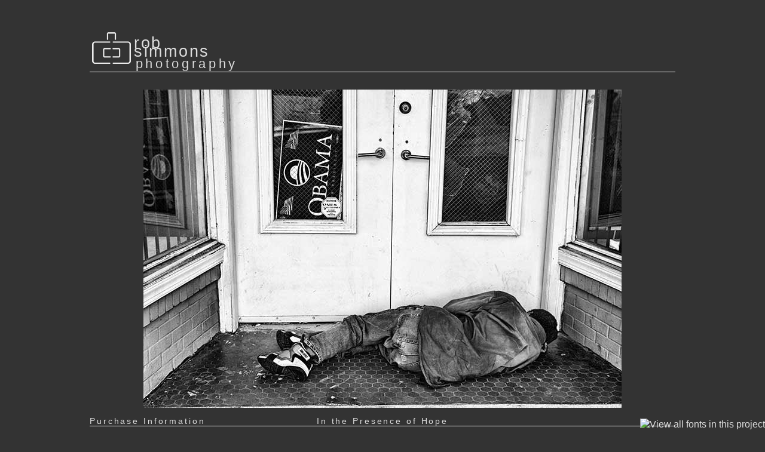

--- FILE ---
content_type: text/html; charset=utf-8
request_url: https://robsimmons.net/products/atlanta-ga-5
body_size: 12299
content:
<!DOCTYPE html PUBLIC "-//W3C//DTD XHTML 1.0 Transitional//EN" "http://www.w3.org/TR/xhtml1/DTD/xhtml1-transitional.dtd">
<html xmlns="http://www.w3.org/1999/xhtml">

<head>
    <title>Rob Simmons Photography &#124; In the Presence of Hope</title>
	 </title>
	<meta http-equiv="Content-Type" content="text/html; charset=utf-8" />
	<meta name="google-site-verification" content="zV2FrcUDLwUrQytgaN_3Mh8s8DH_5A0d-d5elwW1jeM" />
    <link rel="shortcut icon" href="//robsimmons.net/cdn/shop/t/3/assets/favicon.ico?v=1315683507" />
	<link href="//robsimmons.net/cdn/shop/t/3/assets/reset.css?v=1315683507" rel="stylesheet" type="text/css" media="all" />
	<link href="http://cdn-images.mailchimp.com/embedcode/slim-081711.css" rel="stylesheet" type="text/css" media="all" />
	<link href="//robsimmons.net/cdn/shop/t/3/assets/main.css?v=1316063710" rel="stylesheet" type="text/css" media="all" />
	<link href="//robsimmons.net/cdn/shop/t/3/assets/grey.css?v=1315683507" rel="stylesheet" type="text/css" media="all" />
	<script src="//robsimmons.net/cdn/shopifycloud/storefront/assets/themes_support/option_selection-b017cd28.js" type="text/javascript"></script>
	<script src="//code.jquery.com/jquery-latest.min.js" type="text/javascript"></script>
	<script src="//fast.fonts.com/jsapi/8b37cb73-a20a-4b07-8cd4-aeba2c895606.js" type="text/javascript"></script>
	<script>window.performance && window.performance.mark && window.performance.mark('shopify.content_for_header.start');</script><meta id="shopify-digital-wallet" name="shopify-digital-wallet" content="/964562/digital_wallets/dialog">
<meta name="shopify-checkout-api-token" content="a1ea612d696b6daa6c816ce75399dca0">
<link rel="alternate" type="application/json+oembed" href="https://robsimmons.net/products/atlanta-ga-5.oembed">
<script async="async" src="/checkouts/internal/preloads.js?locale=en-US"></script>
<link rel="preconnect" href="https://shop.app" crossorigin="anonymous">
<script async="async" src="https://shop.app/checkouts/internal/preloads.js?locale=en-US&shop_id=964562" crossorigin="anonymous"></script>
<script id="shopify-features" type="application/json">{"accessToken":"a1ea612d696b6daa6c816ce75399dca0","betas":["rich-media-storefront-analytics"],"domain":"robsimmons.net","predictiveSearch":true,"shopId":964562,"locale":"en"}</script>
<script>var Shopify = Shopify || {};
Shopify.shop = "rob-simmons-photography.myshopify.com";
Shopify.locale = "en";
Shopify.currency = {"active":"USD","rate":"1.0"};
Shopify.country = "US";
Shopify.theme = {"name":"rhsfoto","id":1852412,"schema_name":null,"schema_version":null,"theme_store_id":null,"role":"main"};
Shopify.theme.handle = "null";
Shopify.theme.style = {"id":null,"handle":null};
Shopify.cdnHost = "robsimmons.net/cdn";
Shopify.routes = Shopify.routes || {};
Shopify.routes.root = "/";</script>
<script type="module">!function(o){(o.Shopify=o.Shopify||{}).modules=!0}(window);</script>
<script>!function(o){function n(){var o=[];function n(){o.push(Array.prototype.slice.apply(arguments))}return n.q=o,n}var t=o.Shopify=o.Shopify||{};t.loadFeatures=n(),t.autoloadFeatures=n()}(window);</script>
<script>
  window.ShopifyPay = window.ShopifyPay || {};
  window.ShopifyPay.apiHost = "shop.app\/pay";
  window.ShopifyPay.redirectState = null;
</script>
<script id="shop-js-analytics" type="application/json">{"pageType":"product"}</script>
<script defer="defer" async type="module" src="//robsimmons.net/cdn/shopifycloud/shop-js/modules/v2/client.init-shop-cart-sync_BT-GjEfc.en.esm.js"></script>
<script defer="defer" async type="module" src="//robsimmons.net/cdn/shopifycloud/shop-js/modules/v2/chunk.common_D58fp_Oc.esm.js"></script>
<script defer="defer" async type="module" src="//robsimmons.net/cdn/shopifycloud/shop-js/modules/v2/chunk.modal_xMitdFEc.esm.js"></script>
<script type="module">
  await import("//robsimmons.net/cdn/shopifycloud/shop-js/modules/v2/client.init-shop-cart-sync_BT-GjEfc.en.esm.js");
await import("//robsimmons.net/cdn/shopifycloud/shop-js/modules/v2/chunk.common_D58fp_Oc.esm.js");
await import("//robsimmons.net/cdn/shopifycloud/shop-js/modules/v2/chunk.modal_xMitdFEc.esm.js");

  window.Shopify.SignInWithShop?.initShopCartSync?.({"fedCMEnabled":true,"windoidEnabled":true});

</script>
<script>
  window.Shopify = window.Shopify || {};
  if (!window.Shopify.featureAssets) window.Shopify.featureAssets = {};
  window.Shopify.featureAssets['shop-js'] = {"shop-cart-sync":["modules/v2/client.shop-cart-sync_DZOKe7Ll.en.esm.js","modules/v2/chunk.common_D58fp_Oc.esm.js","modules/v2/chunk.modal_xMitdFEc.esm.js"],"init-fed-cm":["modules/v2/client.init-fed-cm_B6oLuCjv.en.esm.js","modules/v2/chunk.common_D58fp_Oc.esm.js","modules/v2/chunk.modal_xMitdFEc.esm.js"],"shop-cash-offers":["modules/v2/client.shop-cash-offers_D2sdYoxE.en.esm.js","modules/v2/chunk.common_D58fp_Oc.esm.js","modules/v2/chunk.modal_xMitdFEc.esm.js"],"shop-login-button":["modules/v2/client.shop-login-button_QeVjl5Y3.en.esm.js","modules/v2/chunk.common_D58fp_Oc.esm.js","modules/v2/chunk.modal_xMitdFEc.esm.js"],"pay-button":["modules/v2/client.pay-button_DXTOsIq6.en.esm.js","modules/v2/chunk.common_D58fp_Oc.esm.js","modules/v2/chunk.modal_xMitdFEc.esm.js"],"shop-button":["modules/v2/client.shop-button_DQZHx9pm.en.esm.js","modules/v2/chunk.common_D58fp_Oc.esm.js","modules/v2/chunk.modal_xMitdFEc.esm.js"],"avatar":["modules/v2/client.avatar_BTnouDA3.en.esm.js"],"init-windoid":["modules/v2/client.init-windoid_CR1B-cfM.en.esm.js","modules/v2/chunk.common_D58fp_Oc.esm.js","modules/v2/chunk.modal_xMitdFEc.esm.js"],"init-shop-for-new-customer-accounts":["modules/v2/client.init-shop-for-new-customer-accounts_C_vY_xzh.en.esm.js","modules/v2/client.shop-login-button_QeVjl5Y3.en.esm.js","modules/v2/chunk.common_D58fp_Oc.esm.js","modules/v2/chunk.modal_xMitdFEc.esm.js"],"init-shop-email-lookup-coordinator":["modules/v2/client.init-shop-email-lookup-coordinator_BI7n9ZSv.en.esm.js","modules/v2/chunk.common_D58fp_Oc.esm.js","modules/v2/chunk.modal_xMitdFEc.esm.js"],"init-shop-cart-sync":["modules/v2/client.init-shop-cart-sync_BT-GjEfc.en.esm.js","modules/v2/chunk.common_D58fp_Oc.esm.js","modules/v2/chunk.modal_xMitdFEc.esm.js"],"shop-toast-manager":["modules/v2/client.shop-toast-manager_DiYdP3xc.en.esm.js","modules/v2/chunk.common_D58fp_Oc.esm.js","modules/v2/chunk.modal_xMitdFEc.esm.js"],"init-customer-accounts":["modules/v2/client.init-customer-accounts_D9ZNqS-Q.en.esm.js","modules/v2/client.shop-login-button_QeVjl5Y3.en.esm.js","modules/v2/chunk.common_D58fp_Oc.esm.js","modules/v2/chunk.modal_xMitdFEc.esm.js"],"init-customer-accounts-sign-up":["modules/v2/client.init-customer-accounts-sign-up_iGw4briv.en.esm.js","modules/v2/client.shop-login-button_QeVjl5Y3.en.esm.js","modules/v2/chunk.common_D58fp_Oc.esm.js","modules/v2/chunk.modal_xMitdFEc.esm.js"],"shop-follow-button":["modules/v2/client.shop-follow-button_CqMgW2wH.en.esm.js","modules/v2/chunk.common_D58fp_Oc.esm.js","modules/v2/chunk.modal_xMitdFEc.esm.js"],"checkout-modal":["modules/v2/client.checkout-modal_xHeaAweL.en.esm.js","modules/v2/chunk.common_D58fp_Oc.esm.js","modules/v2/chunk.modal_xMitdFEc.esm.js"],"shop-login":["modules/v2/client.shop-login_D91U-Q7h.en.esm.js","modules/v2/chunk.common_D58fp_Oc.esm.js","modules/v2/chunk.modal_xMitdFEc.esm.js"],"lead-capture":["modules/v2/client.lead-capture_BJmE1dJe.en.esm.js","modules/v2/chunk.common_D58fp_Oc.esm.js","modules/v2/chunk.modal_xMitdFEc.esm.js"],"payment-terms":["modules/v2/client.payment-terms_Ci9AEqFq.en.esm.js","modules/v2/chunk.common_D58fp_Oc.esm.js","modules/v2/chunk.modal_xMitdFEc.esm.js"]};
</script>
<script id="__st">var __st={"a":964562,"offset":-18000,"reqid":"f82837c8-ed81-495e-926f-77a05d3c92ca-1769069965","pageurl":"robsimmons.net\/products\/atlanta-ga-5","u":"4f20b9e3a8b5","p":"product","rtyp":"product","rid":51297472};</script>
<script>window.ShopifyPaypalV4VisibilityTracking = true;</script>
<script id="captcha-bootstrap">!function(){'use strict';const t='contact',e='account',n='new_comment',o=[[t,t],['blogs',n],['comments',n],[t,'customer']],c=[[e,'customer_login'],[e,'guest_login'],[e,'recover_customer_password'],[e,'create_customer']],r=t=>t.map((([t,e])=>`form[action*='/${t}']:not([data-nocaptcha='true']) input[name='form_type'][value='${e}']`)).join(','),a=t=>()=>t?[...document.querySelectorAll(t)].map((t=>t.form)):[];function s(){const t=[...o],e=r(t);return a(e)}const i='password',u='form_key',d=['recaptcha-v3-token','g-recaptcha-response','h-captcha-response',i],f=()=>{try{return window.sessionStorage}catch{return}},m='__shopify_v',_=t=>t.elements[u];function p(t,e,n=!1){try{const o=window.sessionStorage,c=JSON.parse(o.getItem(e)),{data:r}=function(t){const{data:e,action:n}=t;return t[m]||n?{data:e,action:n}:{data:t,action:n}}(c);for(const[e,n]of Object.entries(r))t.elements[e]&&(t.elements[e].value=n);n&&o.removeItem(e)}catch(o){console.error('form repopulation failed',{error:o})}}const l='form_type',E='cptcha';function T(t){t.dataset[E]=!0}const w=window,h=w.document,L='Shopify',v='ce_forms',y='captcha';let A=!1;((t,e)=>{const n=(g='f06e6c50-85a8-45c8-87d0-21a2b65856fe',I='https://cdn.shopify.com/shopifycloud/storefront-forms-hcaptcha/ce_storefront_forms_captcha_hcaptcha.v1.5.2.iife.js',D={infoText:'Protected by hCaptcha',privacyText:'Privacy',termsText:'Terms'},(t,e,n)=>{const o=w[L][v],c=o.bindForm;if(c)return c(t,g,e,D).then(n);var r;o.q.push([[t,g,e,D],n]),r=I,A||(h.body.append(Object.assign(h.createElement('script'),{id:'captcha-provider',async:!0,src:r})),A=!0)});var g,I,D;w[L]=w[L]||{},w[L][v]=w[L][v]||{},w[L][v].q=[],w[L][y]=w[L][y]||{},w[L][y].protect=function(t,e){n(t,void 0,e),T(t)},Object.freeze(w[L][y]),function(t,e,n,w,h,L){const[v,y,A,g]=function(t,e,n){const i=e?o:[],u=t?c:[],d=[...i,...u],f=r(d),m=r(i),_=r(d.filter((([t,e])=>n.includes(e))));return[a(f),a(m),a(_),s()]}(w,h,L),I=t=>{const e=t.target;return e instanceof HTMLFormElement?e:e&&e.form},D=t=>v().includes(t);t.addEventListener('submit',(t=>{const e=I(t);if(!e)return;const n=D(e)&&!e.dataset.hcaptchaBound&&!e.dataset.recaptchaBound,o=_(e),c=g().includes(e)&&(!o||!o.value);(n||c)&&t.preventDefault(),c&&!n&&(function(t){try{if(!f())return;!function(t){const e=f();if(!e)return;const n=_(t);if(!n)return;const o=n.value;o&&e.removeItem(o)}(t);const e=Array.from(Array(32),(()=>Math.random().toString(36)[2])).join('');!function(t,e){_(t)||t.append(Object.assign(document.createElement('input'),{type:'hidden',name:u})),t.elements[u].value=e}(t,e),function(t,e){const n=f();if(!n)return;const o=[...t.querySelectorAll(`input[type='${i}']`)].map((({name:t})=>t)),c=[...d,...o],r={};for(const[a,s]of new FormData(t).entries())c.includes(a)||(r[a]=s);n.setItem(e,JSON.stringify({[m]:1,action:t.action,data:r}))}(t,e)}catch(e){console.error('failed to persist form',e)}}(e),e.submit())}));const S=(t,e)=>{t&&!t.dataset[E]&&(n(t,e.some((e=>e===t))),T(t))};for(const o of['focusin','change'])t.addEventListener(o,(t=>{const e=I(t);D(e)&&S(e,y())}));const B=e.get('form_key'),M=e.get(l),P=B&&M;t.addEventListener('DOMContentLoaded',(()=>{const t=y();if(P)for(const e of t)e.elements[l].value===M&&p(e,B);[...new Set([...A(),...v().filter((t=>'true'===t.dataset.shopifyCaptcha))])].forEach((e=>S(e,t)))}))}(h,new URLSearchParams(w.location.search),n,t,e,['guest_login'])})(!0,!0)}();</script>
<script integrity="sha256-4kQ18oKyAcykRKYeNunJcIwy7WH5gtpwJnB7kiuLZ1E=" data-source-attribution="shopify.loadfeatures" defer="defer" src="//robsimmons.net/cdn/shopifycloud/storefront/assets/storefront/load_feature-a0a9edcb.js" crossorigin="anonymous"></script>
<script crossorigin="anonymous" defer="defer" src="//robsimmons.net/cdn/shopifycloud/storefront/assets/shopify_pay/storefront-65b4c6d7.js?v=20250812"></script>
<script data-source-attribution="shopify.dynamic_checkout.dynamic.init">var Shopify=Shopify||{};Shopify.PaymentButton=Shopify.PaymentButton||{isStorefrontPortableWallets:!0,init:function(){window.Shopify.PaymentButton.init=function(){};var t=document.createElement("script");t.src="https://robsimmons.net/cdn/shopifycloud/portable-wallets/latest/portable-wallets.en.js",t.type="module",document.head.appendChild(t)}};
</script>
<script data-source-attribution="shopify.dynamic_checkout.buyer_consent">
  function portableWalletsHideBuyerConsent(e){var t=document.getElementById("shopify-buyer-consent"),n=document.getElementById("shopify-subscription-policy-button");t&&n&&(t.classList.add("hidden"),t.setAttribute("aria-hidden","true"),n.removeEventListener("click",e))}function portableWalletsShowBuyerConsent(e){var t=document.getElementById("shopify-buyer-consent"),n=document.getElementById("shopify-subscription-policy-button");t&&n&&(t.classList.remove("hidden"),t.removeAttribute("aria-hidden"),n.addEventListener("click",e))}window.Shopify?.PaymentButton&&(window.Shopify.PaymentButton.hideBuyerConsent=portableWalletsHideBuyerConsent,window.Shopify.PaymentButton.showBuyerConsent=portableWalletsShowBuyerConsent);
</script>
<script data-source-attribution="shopify.dynamic_checkout.cart.bootstrap">document.addEventListener("DOMContentLoaded",(function(){function t(){return document.querySelector("shopify-accelerated-checkout-cart, shopify-accelerated-checkout")}if(t())Shopify.PaymentButton.init();else{new MutationObserver((function(e,n){t()&&(Shopify.PaymentButton.init(),n.disconnect())})).observe(document.body,{childList:!0,subtree:!0})}}));
</script>
<link id="shopify-accelerated-checkout-styles" rel="stylesheet" media="screen" href="https://robsimmons.net/cdn/shopifycloud/portable-wallets/latest/accelerated-checkout-backwards-compat.css" crossorigin="anonymous">
<style id="shopify-accelerated-checkout-cart">
        #shopify-buyer-consent {
  margin-top: 1em;
  display: inline-block;
  width: 100%;
}

#shopify-buyer-consent.hidden {
  display: none;
}

#shopify-subscription-policy-button {
  background: none;
  border: none;
  padding: 0;
  text-decoration: underline;
  font-size: inherit;
  cursor: pointer;
}

#shopify-subscription-policy-button::before {
  box-shadow: none;
}

      </style>

<script>window.performance && window.performance.mark && window.performance.mark('shopify.content_for_header.end');</script>
<link rel="canonical" href="https://robsimmons.net/products/atlanta-ga-5">
<meta property="og:image" content="https://cdn.shopify.com/s/files/1/0096/4562/products/In-the-Presence-of-Hope.jpg?v=1313711769" />
<meta property="og:image:secure_url" content="https://cdn.shopify.com/s/files/1/0096/4562/products/In-the-Presence-of-Hope.jpg?v=1313711769" />
<meta property="og:image:width" content="800" />
<meta property="og:image:height" content="533" />
<link href="https://monorail-edge.shopifysvc.com" rel="dns-prefetch">
<script>(function(){if ("sendBeacon" in navigator && "performance" in window) {try {var session_token_from_headers = performance.getEntriesByType('navigation')[0].serverTiming.find(x => x.name == '_s').description;} catch {var session_token_from_headers = undefined;}var session_cookie_matches = document.cookie.match(/_shopify_s=([^;]*)/);var session_token_from_cookie = session_cookie_matches && session_cookie_matches.length === 2 ? session_cookie_matches[1] : "";var session_token = session_token_from_headers || session_token_from_cookie || "";function handle_abandonment_event(e) {var entries = performance.getEntries().filter(function(entry) {return /monorail-edge.shopifysvc.com/.test(entry.name);});if (!window.abandonment_tracked && entries.length === 0) {window.abandonment_tracked = true;var currentMs = Date.now();var navigation_start = performance.timing.navigationStart;var payload = {shop_id: 964562,url: window.location.href,navigation_start,duration: currentMs - navigation_start,session_token,page_type: "product"};window.navigator.sendBeacon("https://monorail-edge.shopifysvc.com/v1/produce", JSON.stringify({schema_id: "online_store_buyer_site_abandonment/1.1",payload: payload,metadata: {event_created_at_ms: currentMs,event_sent_at_ms: currentMs}}));}}window.addEventListener('pagehide', handle_abandonment_event);}}());</script>
<script id="web-pixels-manager-setup">(function e(e,d,r,n,o){if(void 0===o&&(o={}),!Boolean(null===(a=null===(i=window.Shopify)||void 0===i?void 0:i.analytics)||void 0===a?void 0:a.replayQueue)){var i,a;window.Shopify=window.Shopify||{};var t=window.Shopify;t.analytics=t.analytics||{};var s=t.analytics;s.replayQueue=[],s.publish=function(e,d,r){return s.replayQueue.push([e,d,r]),!0};try{self.performance.mark("wpm:start")}catch(e){}var l=function(){var e={modern:/Edge?\/(1{2}[4-9]|1[2-9]\d|[2-9]\d{2}|\d{4,})\.\d+(\.\d+|)|Firefox\/(1{2}[4-9]|1[2-9]\d|[2-9]\d{2}|\d{4,})\.\d+(\.\d+|)|Chrom(ium|e)\/(9{2}|\d{3,})\.\d+(\.\d+|)|(Maci|X1{2}).+ Version\/(15\.\d+|(1[6-9]|[2-9]\d|\d{3,})\.\d+)([,.]\d+|)( \(\w+\)|)( Mobile\/\w+|) Safari\/|Chrome.+OPR\/(9{2}|\d{3,})\.\d+\.\d+|(CPU[ +]OS|iPhone[ +]OS|CPU[ +]iPhone|CPU IPhone OS|CPU iPad OS)[ +]+(15[._]\d+|(1[6-9]|[2-9]\d|\d{3,})[._]\d+)([._]\d+|)|Android:?[ /-](13[3-9]|1[4-9]\d|[2-9]\d{2}|\d{4,})(\.\d+|)(\.\d+|)|Android.+Firefox\/(13[5-9]|1[4-9]\d|[2-9]\d{2}|\d{4,})\.\d+(\.\d+|)|Android.+Chrom(ium|e)\/(13[3-9]|1[4-9]\d|[2-9]\d{2}|\d{4,})\.\d+(\.\d+|)|SamsungBrowser\/([2-9]\d|\d{3,})\.\d+/,legacy:/Edge?\/(1[6-9]|[2-9]\d|\d{3,})\.\d+(\.\d+|)|Firefox\/(5[4-9]|[6-9]\d|\d{3,})\.\d+(\.\d+|)|Chrom(ium|e)\/(5[1-9]|[6-9]\d|\d{3,})\.\d+(\.\d+|)([\d.]+$|.*Safari\/(?![\d.]+ Edge\/[\d.]+$))|(Maci|X1{2}).+ Version\/(10\.\d+|(1[1-9]|[2-9]\d|\d{3,})\.\d+)([,.]\d+|)( \(\w+\)|)( Mobile\/\w+|) Safari\/|Chrome.+OPR\/(3[89]|[4-9]\d|\d{3,})\.\d+\.\d+|(CPU[ +]OS|iPhone[ +]OS|CPU[ +]iPhone|CPU IPhone OS|CPU iPad OS)[ +]+(10[._]\d+|(1[1-9]|[2-9]\d|\d{3,})[._]\d+)([._]\d+|)|Android:?[ /-](13[3-9]|1[4-9]\d|[2-9]\d{2}|\d{4,})(\.\d+|)(\.\d+|)|Mobile Safari.+OPR\/([89]\d|\d{3,})\.\d+\.\d+|Android.+Firefox\/(13[5-9]|1[4-9]\d|[2-9]\d{2}|\d{4,})\.\d+(\.\d+|)|Android.+Chrom(ium|e)\/(13[3-9]|1[4-9]\d|[2-9]\d{2}|\d{4,})\.\d+(\.\d+|)|Android.+(UC? ?Browser|UCWEB|U3)[ /]?(15\.([5-9]|\d{2,})|(1[6-9]|[2-9]\d|\d{3,})\.\d+)\.\d+|SamsungBrowser\/(5\.\d+|([6-9]|\d{2,})\.\d+)|Android.+MQ{2}Browser\/(14(\.(9|\d{2,})|)|(1[5-9]|[2-9]\d|\d{3,})(\.\d+|))(\.\d+|)|K[Aa][Ii]OS\/(3\.\d+|([4-9]|\d{2,})\.\d+)(\.\d+|)/},d=e.modern,r=e.legacy,n=navigator.userAgent;return n.match(d)?"modern":n.match(r)?"legacy":"unknown"}(),u="modern"===l?"modern":"legacy",c=(null!=n?n:{modern:"",legacy:""})[u],f=function(e){return[e.baseUrl,"/wpm","/b",e.hashVersion,"modern"===e.buildTarget?"m":"l",".js"].join("")}({baseUrl:d,hashVersion:r,buildTarget:u}),m=function(e){var d=e.version,r=e.bundleTarget,n=e.surface,o=e.pageUrl,i=e.monorailEndpoint;return{emit:function(e){var a=e.status,t=e.errorMsg,s=(new Date).getTime(),l=JSON.stringify({metadata:{event_sent_at_ms:s},events:[{schema_id:"web_pixels_manager_load/3.1",payload:{version:d,bundle_target:r,page_url:o,status:a,surface:n,error_msg:t},metadata:{event_created_at_ms:s}}]});if(!i)return console&&console.warn&&console.warn("[Web Pixels Manager] No Monorail endpoint provided, skipping logging."),!1;try{return self.navigator.sendBeacon.bind(self.navigator)(i,l)}catch(e){}var u=new XMLHttpRequest;try{return u.open("POST",i,!0),u.setRequestHeader("Content-Type","text/plain"),u.send(l),!0}catch(e){return console&&console.warn&&console.warn("[Web Pixels Manager] Got an unhandled error while logging to Monorail."),!1}}}}({version:r,bundleTarget:l,surface:e.surface,pageUrl:self.location.href,monorailEndpoint:e.monorailEndpoint});try{o.browserTarget=l,function(e){var d=e.src,r=e.async,n=void 0===r||r,o=e.onload,i=e.onerror,a=e.sri,t=e.scriptDataAttributes,s=void 0===t?{}:t,l=document.createElement("script"),u=document.querySelector("head"),c=document.querySelector("body");if(l.async=n,l.src=d,a&&(l.integrity=a,l.crossOrigin="anonymous"),s)for(var f in s)if(Object.prototype.hasOwnProperty.call(s,f))try{l.dataset[f]=s[f]}catch(e){}if(o&&l.addEventListener("load",o),i&&l.addEventListener("error",i),u)u.appendChild(l);else{if(!c)throw new Error("Did not find a head or body element to append the script");c.appendChild(l)}}({src:f,async:!0,onload:function(){if(!function(){var e,d;return Boolean(null===(d=null===(e=window.Shopify)||void 0===e?void 0:e.analytics)||void 0===d?void 0:d.initialized)}()){var d=window.webPixelsManager.init(e)||void 0;if(d){var r=window.Shopify.analytics;r.replayQueue.forEach((function(e){var r=e[0],n=e[1],o=e[2];d.publishCustomEvent(r,n,o)})),r.replayQueue=[],r.publish=d.publishCustomEvent,r.visitor=d.visitor,r.initialized=!0}}},onerror:function(){return m.emit({status:"failed",errorMsg:"".concat(f," has failed to load")})},sri:function(e){var d=/^sha384-[A-Za-z0-9+/=]+$/;return"string"==typeof e&&d.test(e)}(c)?c:"",scriptDataAttributes:o}),m.emit({status:"loading"})}catch(e){m.emit({status:"failed",errorMsg:(null==e?void 0:e.message)||"Unknown error"})}}})({shopId: 964562,storefrontBaseUrl: "https://robsimmons.net",extensionsBaseUrl: "https://extensions.shopifycdn.com/cdn/shopifycloud/web-pixels-manager",monorailEndpoint: "https://monorail-edge.shopifysvc.com/unstable/produce_batch",surface: "storefront-renderer",enabledBetaFlags: ["2dca8a86"],webPixelsConfigList: [{"id":"shopify-app-pixel","configuration":"{}","eventPayloadVersion":"v1","runtimeContext":"STRICT","scriptVersion":"0450","apiClientId":"shopify-pixel","type":"APP","privacyPurposes":["ANALYTICS","MARKETING"]},{"id":"shopify-custom-pixel","eventPayloadVersion":"v1","runtimeContext":"LAX","scriptVersion":"0450","apiClientId":"shopify-pixel","type":"CUSTOM","privacyPurposes":["ANALYTICS","MARKETING"]}],isMerchantRequest: false,initData: {"shop":{"name":"Rob Simmons Photography","paymentSettings":{"currencyCode":"USD"},"myshopifyDomain":"rob-simmons-photography.myshopify.com","countryCode":"US","storefrontUrl":"https:\/\/robsimmons.net"},"customer":null,"cart":null,"checkout":null,"productVariants":[{"price":{"amount":40.0,"currencyCode":"USD"},"product":{"title":"In the Presence of Hope","vendor":"Rob Simmons","id":"51297472","untranslatedTitle":"In the Presence of Hope","url":"\/products\/atlanta-ga-5","type":"Photograph"},"id":"321208805","image":{"src":"\/\/robsimmons.net\/cdn\/shop\/products\/In-the-Presence-of-Hope.jpg?v=1313711769"},"sku":null,"title":"8.5x11 \/ Next Edition of 50 \/ Not Framed","untranslatedTitle":"8.5x11 \/ Next Edition of 50 \/ Not Framed"},{"price":{"amount":50.0,"currencyCode":"USD"},"product":{"title":"In the Presence of Hope","vendor":"Rob Simmons","id":"51297472","untranslatedTitle":"In the Presence of Hope","url":"\/products\/atlanta-ga-5","type":"Photograph"},"id":"321208807","image":{"src":"\/\/robsimmons.net\/cdn\/shop\/products\/In-the-Presence-of-Hope.jpg?v=1313711769"},"sku":null,"title":"9.5x13 \/ Next Edition of 150 \/ Not Framed","untranslatedTitle":"9.5x13 \/ Next Edition of 150 \/ Not Framed"},{"price":{"amount":175.0,"currencyCode":"USD"},"product":{"title":"In the Presence of Hope","vendor":"Rob Simmons","id":"51297472","untranslatedTitle":"In the Presence of Hope","url":"\/products\/atlanta-ga-5","type":"Photograph"},"id":"321208809","image":{"src":"\/\/robsimmons.net\/cdn\/shop\/products\/In-the-Presence-of-Hope.jpg?v=1313711769"},"sku":null,"title":"9.5x13 \/ Next Edition of 150 \/ Framed (16x20)","untranslatedTitle":"9.5x13 \/ Next Edition of 150 \/ Framed (16x20)"},{"price":{"amount":90.0,"currencyCode":"USD"},"product":{"title":"In the Presence of Hope","vendor":"Rob Simmons","id":"51297472","untranslatedTitle":"In the Presence of Hope","url":"\/products\/atlanta-ga-5","type":"Photograph"},"id":"321208811","image":{"src":"\/\/robsimmons.net\/cdn\/shop\/products\/In-the-Presence-of-Hope.jpg?v=1313711769"},"sku":null,"title":"13x19 \/ Next Edition of 50 \/ Not Framed","untranslatedTitle":"13x19 \/ Next Edition of 50 \/ Not Framed"},{"price":{"amount":295.0,"currencyCode":"USD"},"product":{"title":"In the Presence of Hope","vendor":"Rob Simmons","id":"51297472","untranslatedTitle":"In the Presence of Hope","url":"\/products\/atlanta-ga-5","type":"Photograph"},"id":"321208813","image":{"src":"\/\/robsimmons.net\/cdn\/shop\/products\/In-the-Presence-of-Hope.jpg?v=1313711769"},"sku":null,"title":"13x19 \/ Next Edition of 50 \/ Framed (20x26)","untranslatedTitle":"13x19 \/ Next Edition of 50 \/ Framed (20x26)"},{"price":{"amount":150.0,"currencyCode":"USD"},"product":{"title":"In the Presence of Hope","vendor":"Rob Simmons","id":"51297472","untranslatedTitle":"In the Presence of Hope","url":"\/products\/atlanta-ga-5","type":"Photograph"},"id":"321208815","image":{"src":"\/\/robsimmons.net\/cdn\/shop\/products\/In-the-Presence-of-Hope.jpg?v=1313711769"},"sku":null,"title":"17x22 \/ Next Edition of 50 \/ Not Framed","untranslatedTitle":"17x22 \/ Next Edition of 50 \/ Not Framed"},{"price":{"amount":395.0,"currencyCode":"USD"},"product":{"title":"In the Presence of Hope","vendor":"Rob Simmons","id":"51297472","untranslatedTitle":"In the Presence of Hope","url":"\/products\/atlanta-ga-5","type":"Photograph"},"id":"321208817","image":{"src":"\/\/robsimmons.net\/cdn\/shop\/products\/In-the-Presence-of-Hope.jpg?v=1313711769"},"sku":null,"title":"17x22 \/ Next Edition of 50 \/ Framed (26x33)","untranslatedTitle":"17x22 \/ Next Edition of 50 \/ Framed (26x33)"},{"price":{"amount":220.0,"currencyCode":"USD"},"product":{"title":"In the Presence of Hope","vendor":"Rob Simmons","id":"51297472","untranslatedTitle":"In the Presence of Hope","url":"\/products\/atlanta-ga-5","type":"Photograph"},"id":"321208819","image":{"src":"\/\/robsimmons.net\/cdn\/shop\/products\/In-the-Presence-of-Hope.jpg?v=1313711769"},"sku":null,"title":"24x30 \/ Next Edition of 50 \/ Not Framed","untranslatedTitle":"24x30 \/ Next Edition of 50 \/ Not Framed"},{"price":{"amount":550.0,"currencyCode":"USD"},"product":{"title":"In the Presence of Hope","vendor":"Rob Simmons","id":"51297472","untranslatedTitle":"In the Presence of Hope","url":"\/products\/atlanta-ga-5","type":"Photograph"},"id":"321208821","image":{"src":"\/\/robsimmons.net\/cdn\/shop\/products\/In-the-Presence-of-Hope.jpg?v=1313711769"},"sku":null,"title":"24x30 \/ Next Edition of 50 \/ Framed (30x40)","untranslatedTitle":"24x30 \/ Next Edition of 50 \/ Framed (30x40)"},{"price":{"amount":300.0,"currencyCode":"USD"},"product":{"title":"In the Presence of Hope","vendor":"Rob Simmons","id":"51297472","untranslatedTitle":"In the Presence of Hope","url":"\/products\/atlanta-ga-5","type":"Photograph"},"id":"321208823","image":{"src":"\/\/robsimmons.net\/cdn\/shop\/products\/In-the-Presence-of-Hope.jpg?v=1313711769"},"sku":null,"title":"24x36 \/ Next Edition of 50 \/ Not Framed","untranslatedTitle":"24x36 \/ Next Edition of 50 \/ Not Framed"},{"price":{"amount":750.0,"currencyCode":"USD"},"product":{"title":"In the Presence of Hope","vendor":"Rob Simmons","id":"51297472","untranslatedTitle":"In the Presence of Hope","url":"\/products\/atlanta-ga-5","type":"Photograph"},"id":"321208825","image":{"src":"\/\/robsimmons.net\/cdn\/shop\/products\/In-the-Presence-of-Hope.jpg?v=1313711769"},"sku":null,"title":"24x36 \/ Next Edition of 50 \/ Framed (35x45)","untranslatedTitle":"24x36 \/ Next Edition of 50 \/ Framed (35x45)"},{"price":{"amount":750.0,"currencyCode":"USD"},"product":{"title":"In the Presence of Hope","vendor":"Rob Simmons","id":"51297472","untranslatedTitle":"In the Presence of Hope","url":"\/products\/atlanta-ga-5","type":"Photograph"},"id":"321208827","image":{"src":"\/\/robsimmons.net\/cdn\/shop\/products\/In-the-Presence-of-Hope.jpg?v=1313711769"},"sku":null,"title":"24x36 \/ Next Edition of 50 \/ Mounted to Aluminum with Hanging System","untranslatedTitle":"24x36 \/ Next Edition of 50 \/ Mounted to Aluminum with Hanging System"},{"price":{"amount":1350.0,"currencyCode":"USD"},"product":{"title":"In the Presence of Hope","vendor":"Rob Simmons","id":"51297472","untranslatedTitle":"In the Presence of Hope","url":"\/products\/atlanta-ga-5","type":"Photograph"},"id":"321208829","image":{"src":"\/\/robsimmons.net\/cdn\/shop\/products\/In-the-Presence-of-Hope.jpg?v=1313711769"},"sku":null,"title":"32x48 \/ Next Edition of 50 \/ Mounted to Aluminum with Hanging System","untranslatedTitle":"32x48 \/ Next Edition of 50 \/ Mounted to Aluminum with Hanging System"},{"price":{"amount":1650.0,"currencyCode":"USD"},"product":{"title":"In the Presence of Hope","vendor":"Rob Simmons","id":"51297472","untranslatedTitle":"In the Presence of Hope","url":"\/products\/atlanta-ga-5","type":"Photograph"},"id":"321208831","image":{"src":"\/\/robsimmons.net\/cdn\/shop\/products\/In-the-Presence-of-Hope.jpg?v=1313711769"},"sku":null,"title":"32x48 \/ Next Edition of 50 \/ Mounted to Aluminum Framed with Floating Frame","untranslatedTitle":"32x48 \/ Next Edition of 50 \/ Mounted to Aluminum Framed with Floating Frame"},{"price":{"amount":1850.0,"currencyCode":"USD"},"product":{"title":"In the Presence of Hope","vendor":"Rob Simmons","id":"51297472","untranslatedTitle":"In the Presence of Hope","url":"\/products\/atlanta-ga-5","type":"Photograph"},"id":"321208833","image":{"src":"\/\/robsimmons.net\/cdn\/shop\/products\/In-the-Presence-of-Hope.jpg?v=1313711769"},"sku":null,"title":"40x60 \/ Next Edition of 30 \/ Mounted to Aluminum with Hanging System","untranslatedTitle":"40x60 \/ Next Edition of 30 \/ Mounted to Aluminum with Hanging System"},{"price":{"amount":2150.0,"currencyCode":"USD"},"product":{"title":"In the Presence of Hope","vendor":"Rob Simmons","id":"51297472","untranslatedTitle":"In the Presence of Hope","url":"\/products\/atlanta-ga-5","type":"Photograph"},"id":"321208835","image":{"src":"\/\/robsimmons.net\/cdn\/shop\/products\/In-the-Presence-of-Hope.jpg?v=1313711769"},"sku":null,"title":"40x60 \/ Next Edition of 30 \/ Mounted to Aluminum Framed with Floating Frame","untranslatedTitle":"40x60 \/ Next Edition of 30 \/ Mounted to Aluminum Framed with Floating Frame"}],"purchasingCompany":null},},"https://robsimmons.net/cdn","fcfee988w5aeb613cpc8e4bc33m6693e112",{"modern":"","legacy":""},{"shopId":"964562","storefrontBaseUrl":"https:\/\/robsimmons.net","extensionBaseUrl":"https:\/\/extensions.shopifycdn.com\/cdn\/shopifycloud\/web-pixels-manager","surface":"storefront-renderer","enabledBetaFlags":"[\"2dca8a86\"]","isMerchantRequest":"false","hashVersion":"fcfee988w5aeb613cpc8e4bc33m6693e112","publish":"custom","events":"[[\"page_viewed\",{}],[\"product_viewed\",{\"productVariant\":{\"price\":{\"amount\":40.0,\"currencyCode\":\"USD\"},\"product\":{\"title\":\"In the Presence of Hope\",\"vendor\":\"Rob Simmons\",\"id\":\"51297472\",\"untranslatedTitle\":\"In the Presence of Hope\",\"url\":\"\/products\/atlanta-ga-5\",\"type\":\"Photograph\"},\"id\":\"321208805\",\"image\":{\"src\":\"\/\/robsimmons.net\/cdn\/shop\/products\/In-the-Presence-of-Hope.jpg?v=1313711769\"},\"sku\":null,\"title\":\"8.5x11 \/ Next Edition of 50 \/ Not Framed\",\"untranslatedTitle\":\"8.5x11 \/ Next Edition of 50 \/ Not Framed\"}}]]"});</script><script>
  window.ShopifyAnalytics = window.ShopifyAnalytics || {};
  window.ShopifyAnalytics.meta = window.ShopifyAnalytics.meta || {};
  window.ShopifyAnalytics.meta.currency = 'USD';
  var meta = {"product":{"id":51297472,"gid":"gid:\/\/shopify\/Product\/51297472","vendor":"Rob Simmons","type":"Photograph","handle":"atlanta-ga-5","variants":[{"id":321208805,"price":4000,"name":"In the Presence of Hope - 8.5x11 \/ Next Edition of 50 \/ Not Framed","public_title":"8.5x11 \/ Next Edition of 50 \/ Not Framed","sku":null},{"id":321208807,"price":5000,"name":"In the Presence of Hope - 9.5x13 \/ Next Edition of 150 \/ Not Framed","public_title":"9.5x13 \/ Next Edition of 150 \/ Not Framed","sku":null},{"id":321208809,"price":17500,"name":"In the Presence of Hope - 9.5x13 \/ Next Edition of 150 \/ Framed (16x20)","public_title":"9.5x13 \/ Next Edition of 150 \/ Framed (16x20)","sku":null},{"id":321208811,"price":9000,"name":"In the Presence of Hope - 13x19 \/ Next Edition of 50 \/ Not Framed","public_title":"13x19 \/ Next Edition of 50 \/ Not Framed","sku":null},{"id":321208813,"price":29500,"name":"In the Presence of Hope - 13x19 \/ Next Edition of 50 \/ Framed (20x26)","public_title":"13x19 \/ Next Edition of 50 \/ Framed (20x26)","sku":null},{"id":321208815,"price":15000,"name":"In the Presence of Hope - 17x22 \/ Next Edition of 50 \/ Not Framed","public_title":"17x22 \/ Next Edition of 50 \/ Not Framed","sku":null},{"id":321208817,"price":39500,"name":"In the Presence of Hope - 17x22 \/ Next Edition of 50 \/ Framed (26x33)","public_title":"17x22 \/ Next Edition of 50 \/ Framed (26x33)","sku":null},{"id":321208819,"price":22000,"name":"In the Presence of Hope - 24x30 \/ Next Edition of 50 \/ Not Framed","public_title":"24x30 \/ Next Edition of 50 \/ Not Framed","sku":null},{"id":321208821,"price":55000,"name":"In the Presence of Hope - 24x30 \/ Next Edition of 50 \/ Framed (30x40)","public_title":"24x30 \/ Next Edition of 50 \/ Framed (30x40)","sku":null},{"id":321208823,"price":30000,"name":"In the Presence of Hope - 24x36 \/ Next Edition of 50 \/ Not Framed","public_title":"24x36 \/ Next Edition of 50 \/ Not Framed","sku":null},{"id":321208825,"price":75000,"name":"In the Presence of Hope - 24x36 \/ Next Edition of 50 \/ Framed (35x45)","public_title":"24x36 \/ Next Edition of 50 \/ Framed (35x45)","sku":null},{"id":321208827,"price":75000,"name":"In the Presence of Hope - 24x36 \/ Next Edition of 50 \/ Mounted to Aluminum with Hanging System","public_title":"24x36 \/ Next Edition of 50 \/ Mounted to Aluminum with Hanging System","sku":null},{"id":321208829,"price":135000,"name":"In the Presence of Hope - 32x48 \/ Next Edition of 50 \/ Mounted to Aluminum with Hanging System","public_title":"32x48 \/ Next Edition of 50 \/ Mounted to Aluminum with Hanging System","sku":null},{"id":321208831,"price":165000,"name":"In the Presence of Hope - 32x48 \/ Next Edition of 50 \/ Mounted to Aluminum Framed with Floating Frame","public_title":"32x48 \/ Next Edition of 50 \/ Mounted to Aluminum Framed with Floating Frame","sku":null},{"id":321208833,"price":185000,"name":"In the Presence of Hope - 40x60 \/ Next Edition of 30 \/ Mounted to Aluminum with Hanging System","public_title":"40x60 \/ Next Edition of 30 \/ Mounted to Aluminum with Hanging System","sku":null},{"id":321208835,"price":215000,"name":"In the Presence of Hope - 40x60 \/ Next Edition of 30 \/ Mounted to Aluminum Framed with Floating Frame","public_title":"40x60 \/ Next Edition of 30 \/ Mounted to Aluminum Framed with Floating Frame","sku":null}],"remote":false},"page":{"pageType":"product","resourceType":"product","resourceId":51297472,"requestId":"f82837c8-ed81-495e-926f-77a05d3c92ca-1769069965"}};
  for (var attr in meta) {
    window.ShopifyAnalytics.meta[attr] = meta[attr];
  }
</script>
<script class="analytics">
  (function () {
    var customDocumentWrite = function(content) {
      var jquery = null;

      if (window.jQuery) {
        jquery = window.jQuery;
      } else if (window.Checkout && window.Checkout.$) {
        jquery = window.Checkout.$;
      }

      if (jquery) {
        jquery('body').append(content);
      }
    };

    var hasLoggedConversion = function(token) {
      if (token) {
        return document.cookie.indexOf('loggedConversion=' + token) !== -1;
      }
      return false;
    }

    var setCookieIfConversion = function(token) {
      if (token) {
        var twoMonthsFromNow = new Date(Date.now());
        twoMonthsFromNow.setMonth(twoMonthsFromNow.getMonth() + 2);

        document.cookie = 'loggedConversion=' + token + '; expires=' + twoMonthsFromNow;
      }
    }

    var trekkie = window.ShopifyAnalytics.lib = window.trekkie = window.trekkie || [];
    if (trekkie.integrations) {
      return;
    }
    trekkie.methods = [
      'identify',
      'page',
      'ready',
      'track',
      'trackForm',
      'trackLink'
    ];
    trekkie.factory = function(method) {
      return function() {
        var args = Array.prototype.slice.call(arguments);
        args.unshift(method);
        trekkie.push(args);
        return trekkie;
      };
    };
    for (var i = 0; i < trekkie.methods.length; i++) {
      var key = trekkie.methods[i];
      trekkie[key] = trekkie.factory(key);
    }
    trekkie.load = function(config) {
      trekkie.config = config || {};
      trekkie.config.initialDocumentCookie = document.cookie;
      var first = document.getElementsByTagName('script')[0];
      var script = document.createElement('script');
      script.type = 'text/javascript';
      script.onerror = function(e) {
        var scriptFallback = document.createElement('script');
        scriptFallback.type = 'text/javascript';
        scriptFallback.onerror = function(error) {
                var Monorail = {
      produce: function produce(monorailDomain, schemaId, payload) {
        var currentMs = new Date().getTime();
        var event = {
          schema_id: schemaId,
          payload: payload,
          metadata: {
            event_created_at_ms: currentMs,
            event_sent_at_ms: currentMs
          }
        };
        return Monorail.sendRequest("https://" + monorailDomain + "/v1/produce", JSON.stringify(event));
      },
      sendRequest: function sendRequest(endpointUrl, payload) {
        // Try the sendBeacon API
        if (window && window.navigator && typeof window.navigator.sendBeacon === 'function' && typeof window.Blob === 'function' && !Monorail.isIos12()) {
          var blobData = new window.Blob([payload], {
            type: 'text/plain'
          });

          if (window.navigator.sendBeacon(endpointUrl, blobData)) {
            return true;
          } // sendBeacon was not successful

        } // XHR beacon

        var xhr = new XMLHttpRequest();

        try {
          xhr.open('POST', endpointUrl);
          xhr.setRequestHeader('Content-Type', 'text/plain');
          xhr.send(payload);
        } catch (e) {
          console.log(e);
        }

        return false;
      },
      isIos12: function isIos12() {
        return window.navigator.userAgent.lastIndexOf('iPhone; CPU iPhone OS 12_') !== -1 || window.navigator.userAgent.lastIndexOf('iPad; CPU OS 12_') !== -1;
      }
    };
    Monorail.produce('monorail-edge.shopifysvc.com',
      'trekkie_storefront_load_errors/1.1',
      {shop_id: 964562,
      theme_id: 1852412,
      app_name: "storefront",
      context_url: window.location.href,
      source_url: "//robsimmons.net/cdn/s/trekkie.storefront.1bbfab421998800ff09850b62e84b8915387986d.min.js"});

        };
        scriptFallback.async = true;
        scriptFallback.src = '//robsimmons.net/cdn/s/trekkie.storefront.1bbfab421998800ff09850b62e84b8915387986d.min.js';
        first.parentNode.insertBefore(scriptFallback, first);
      };
      script.async = true;
      script.src = '//robsimmons.net/cdn/s/trekkie.storefront.1bbfab421998800ff09850b62e84b8915387986d.min.js';
      first.parentNode.insertBefore(script, first);
    };
    trekkie.load(
      {"Trekkie":{"appName":"storefront","development":false,"defaultAttributes":{"shopId":964562,"isMerchantRequest":null,"themeId":1852412,"themeCityHash":"1986882513056463133","contentLanguage":"en","currency":"USD","eventMetadataId":"c08c09e1-e6d8-4e23-8d29-41820d44b7fb"},"isServerSideCookieWritingEnabled":true,"monorailRegion":"shop_domain","enabledBetaFlags":["65f19447"]},"Session Attribution":{},"S2S":{"facebookCapiEnabled":false,"source":"trekkie-storefront-renderer","apiClientId":580111}}
    );

    var loaded = false;
    trekkie.ready(function() {
      if (loaded) return;
      loaded = true;

      window.ShopifyAnalytics.lib = window.trekkie;

      var originalDocumentWrite = document.write;
      document.write = customDocumentWrite;
      try { window.ShopifyAnalytics.merchantGoogleAnalytics.call(this); } catch(error) {};
      document.write = originalDocumentWrite;

      window.ShopifyAnalytics.lib.page(null,{"pageType":"product","resourceType":"product","resourceId":51297472,"requestId":"f82837c8-ed81-495e-926f-77a05d3c92ca-1769069965","shopifyEmitted":true});

      var match = window.location.pathname.match(/checkouts\/(.+)\/(thank_you|post_purchase)/)
      var token = match? match[1]: undefined;
      if (!hasLoggedConversion(token)) {
        setCookieIfConversion(token);
        window.ShopifyAnalytics.lib.track("Viewed Product",{"currency":"USD","variantId":321208805,"productId":51297472,"productGid":"gid:\/\/shopify\/Product\/51297472","name":"In the Presence of Hope - 8.5x11 \/ Next Edition of 50 \/ Not Framed","price":"40.00","sku":null,"brand":"Rob Simmons","variant":"8.5x11 \/ Next Edition of 50 \/ Not Framed","category":"Photograph","nonInteraction":true,"remote":false},undefined,undefined,{"shopifyEmitted":true});
      window.ShopifyAnalytics.lib.track("monorail:\/\/trekkie_storefront_viewed_product\/1.1",{"currency":"USD","variantId":321208805,"productId":51297472,"productGid":"gid:\/\/shopify\/Product\/51297472","name":"In the Presence of Hope - 8.5x11 \/ Next Edition of 50 \/ Not Framed","price":"40.00","sku":null,"brand":"Rob Simmons","variant":"8.5x11 \/ Next Edition of 50 \/ Not Framed","category":"Photograph","nonInteraction":true,"remote":false,"referer":"https:\/\/robsimmons.net\/products\/atlanta-ga-5"});
      }
    });


        var eventsListenerScript = document.createElement('script');
        eventsListenerScript.async = true;
        eventsListenerScript.src = "//robsimmons.net/cdn/shopifycloud/storefront/assets/shop_events_listener-3da45d37.js";
        document.getElementsByTagName('head')[0].appendChild(eventsListenerScript);

})();</script>
  <script>
  if (!window.ga || (window.ga && typeof window.ga !== 'function')) {
    window.ga = function ga() {
      (window.ga.q = window.ga.q || []).push(arguments);
      if (window.Shopify && window.Shopify.analytics && typeof window.Shopify.analytics.publish === 'function') {
        window.Shopify.analytics.publish("ga_stub_called", {}, {sendTo: "google_osp_migration"});
      }
      console.error("Shopify's Google Analytics stub called with:", Array.from(arguments), "\nSee https://help.shopify.com/manual/promoting-marketing/pixels/pixel-migration#google for more information.");
    };
    if (window.Shopify && window.Shopify.analytics && typeof window.Shopify.analytics.publish === 'function') {
      window.Shopify.analytics.publish("ga_stub_initialized", {}, {sendTo: "google_osp_migration"});
    }
  }
</script>
<script
  defer
  src="https://robsimmons.net/cdn/shopifycloud/perf-kit/shopify-perf-kit-3.0.4.min.js"
  data-application="storefront-renderer"
  data-shop-id="964562"
  data-render-region="gcp-us-central1"
  data-page-type="product"
  data-theme-instance-id="1852412"
  data-theme-name=""
  data-theme-version=""
  data-monorail-region="shop_domain"
  data-resource-timing-sampling-rate="10"
  data-shs="true"
  data-shs-beacon="true"
  data-shs-export-with-fetch="true"
  data-shs-logs-sample-rate="1"
  data-shs-beacon-endpoint="https://robsimmons.net/api/collect"
></script>
</head>

<body>
	<div id="container">
		<div id="header">
			<div id="logo">
				<a href="/" alt="home"><h1 class="logo">rob simmons<br /><span>photography</span></h1></a>
			</div>
			
			<div id="m-purchase-info"><a href="#" rel="nofollow">Purchase Information</a></div>
			
		</div>
		<div id="product" class="content">
			<div id="product-right">
	<div id="product-image">
		<div class="boxgrid captionfull">
			<img src="//robsimmons.net/cdn/shop/products/In-the-Presence-of-Hope_1024x1024.jpg?v=1313711769" alt="In the Presence of Hope" />
			<div class="cover boxcaption">
				<div id="product-select">
					<form action="/cart/add" method="post" name="cartadd">

			      
			  	<div id="product-variants">
			          <select id="variant-select" name='id'>
			            
			              
			                <option value="321208805">8.5x11 / Next Edition of 50 / Not Framed - $40.00</option>
			              
			            
			              
			                <option value="321208807">9.5x13 / Next Edition of 150 / Not Framed - $50.00</option>
			              
			            
			              
			                <option value="321208809">9.5x13 / Next Edition of 150 / Framed (16x20) - $175.00</option>
			              
			            
			              
			                <option value="321208811">13x19 / Next Edition of 50 / Not Framed - $90.00</option>
			              
			            
			              
			                <option value="321208813">13x19 / Next Edition of 50 / Framed (20x26) - $295.00</option>
			              
			            
			              
			                <option value="321208815">17x22 / Next Edition of 50 / Not Framed - $150.00</option>
			              
			            
			              
			                <option value="321208817">17x22 / Next Edition of 50 / Framed (26x33) - $395.00</option>
			              
			            
			              
			                <option value="321208819">24x30 / Next Edition of 50 / Not Framed - $220.00</option>
			              
			            
			              
			                <option value="321208821">24x30 / Next Edition of 50 / Framed (30x40) - $550.00</option>
			              
			            
			              
			                <option value="321208823">24x36 / Next Edition of 50 / Not Framed - $300.00</option>
			              
			            
			              
			                <option value="321208825">24x36 / Next Edition of 50 / Framed (35x45) - $750.00</option>
			              
			            
			              
			                <option value="321208827">24x36 / Next Edition of 50 / Mounted to Aluminum with Hanging System - $750.00</option>
			              
			            
			              
			                <option value="321208829">32x48 / Next Edition of 50 / Mounted to Aluminum with Hanging System - $1,350.00</option>
			              
			            
			              
			                <option value="321208831">32x48 / Next Edition of 50 / Mounted to Aluminum Framed with Floating Frame - $1,650.00</option>
			              
			            
			              
			                <option value="321208833">40x60 / Next Edition of 30 / Mounted to Aluminum with Hanging System - $1,850.00</option>
			              
			            
			              
			                <option value="321208835">40x60 / Next Edition of 30 / Mounted to Aluminum Framed with Floating Frame - $2,150.00</option>
			              
			            
			          </select>
			  			</div>      			
						<div class="subtotal">
				  			<span id="price-field"></span><br />

				  			<input type="submit" name="add" value="ADD TO CART" id="add-cart">
							
						</div>
					</form>
				</div>
				<div id="product-info" class="scroller">
					<a href="#" rel="nofollow" class="close">Close</a>
					<p></p>
				</div>
			</div>
		</div>
	</div>
	<div id="purchase-info"><a href="#" rel="nofollow">Purchase Information</a></div>
	<div id="title">In the Presence of Hope</div>
	
</div>



<script type="text/javascript">

// <![CDATA[  
var selectCallback=function(a,b){if(a&&a.available==true){jQuery("#add-cart").removeClass("disabled").removeAttr("disabled");jQuery("#price-field").html(Shopify.formatMoney(a.price,"${{amount}} USD"))}else{jQuery("#add-cart").addClass("disabled").attr("disabled","disabled");var c=a?"SOLD OUT":"Unavailable";jQuery("#price-field").text(c)}}
jQuery(function(){new Shopify.OptionSelectors("variant-select",{product:{"id":51297472,"title":"In the Presence of Hope","handle":"atlanta-ga-5","description":null,"published_at":"2011-08-16T22:09:55-04:00","created_at":"2011-08-18T19:55:54-04:00","vendor":"Rob Simmons","type":"Photograph","tags":[],"price":4000,"price_min":4000,"price_max":215000,"available":true,"price_varies":true,"compare_at_price":null,"compare_at_price_min":0,"compare_at_price_max":0,"compare_at_price_varies":false,"variants":[{"id":321208805,"title":"8.5x11 \/ Next Edition of 50 \/ Not Framed","option1":"8.5x11","option2":"Next Edition of 50","option3":"Not Framed","sku":null,"requires_shipping":true,"taxable":true,"featured_image":null,"available":true,"name":"In the Presence of Hope - 8.5x11 \/ Next Edition of 50 \/ Not Framed","public_title":"8.5x11 \/ Next Edition of 50 \/ Not Framed","options":["8.5x11","Next Edition of 50","Not Framed"],"price":4000,"weight":0,"compare_at_price":null,"inventory_quantity":1,"inventory_management":null,"inventory_policy":"deny","barcode":null,"requires_selling_plan":false,"selling_plan_allocations":[]},{"id":321208807,"title":"9.5x13 \/ Next Edition of 150 \/ Not Framed","option1":"9.5x13","option2":"Next Edition of 150","option3":"Not Framed","sku":null,"requires_shipping":true,"taxable":true,"featured_image":null,"available":true,"name":"In the Presence of Hope - 9.5x13 \/ Next Edition of 150 \/ Not Framed","public_title":"9.5x13 \/ Next Edition of 150 \/ Not Framed","options":["9.5x13","Next Edition of 150","Not Framed"],"price":5000,"weight":0,"compare_at_price":null,"inventory_quantity":1,"inventory_management":null,"inventory_policy":"deny","barcode":null,"requires_selling_plan":false,"selling_plan_allocations":[]},{"id":321208809,"title":"9.5x13 \/ Next Edition of 150 \/ Framed (16x20)","option1":"9.5x13","option2":"Next Edition of 150","option3":"Framed (16x20)","sku":null,"requires_shipping":true,"taxable":true,"featured_image":null,"available":true,"name":"In the Presence of Hope - 9.5x13 \/ Next Edition of 150 \/ Framed (16x20)","public_title":"9.5x13 \/ Next Edition of 150 \/ Framed (16x20)","options":["9.5x13","Next Edition of 150","Framed (16x20)"],"price":17500,"weight":0,"compare_at_price":null,"inventory_quantity":1,"inventory_management":null,"inventory_policy":"deny","barcode":null,"requires_selling_plan":false,"selling_plan_allocations":[]},{"id":321208811,"title":"13x19 \/ Next Edition of 50 \/ Not Framed","option1":"13x19","option2":"Next Edition of 50","option3":"Not Framed","sku":null,"requires_shipping":true,"taxable":true,"featured_image":null,"available":true,"name":"In the Presence of Hope - 13x19 \/ Next Edition of 50 \/ Not Framed","public_title":"13x19 \/ Next Edition of 50 \/ Not Framed","options":["13x19","Next Edition of 50","Not Framed"],"price":9000,"weight":0,"compare_at_price":null,"inventory_quantity":1,"inventory_management":null,"inventory_policy":"deny","barcode":null,"requires_selling_plan":false,"selling_plan_allocations":[]},{"id":321208813,"title":"13x19 \/ Next Edition of 50 \/ Framed (20x26)","option1":"13x19","option2":"Next Edition of 50","option3":"Framed (20x26)","sku":null,"requires_shipping":true,"taxable":true,"featured_image":null,"available":true,"name":"In the Presence of Hope - 13x19 \/ Next Edition of 50 \/ Framed (20x26)","public_title":"13x19 \/ Next Edition of 50 \/ Framed (20x26)","options":["13x19","Next Edition of 50","Framed (20x26)"],"price":29500,"weight":0,"compare_at_price":null,"inventory_quantity":1,"inventory_management":null,"inventory_policy":"deny","barcode":null,"requires_selling_plan":false,"selling_plan_allocations":[]},{"id":321208815,"title":"17x22 \/ Next Edition of 50 \/ Not Framed","option1":"17x22","option2":"Next Edition of 50","option3":"Not Framed","sku":null,"requires_shipping":true,"taxable":true,"featured_image":null,"available":true,"name":"In the Presence of Hope - 17x22 \/ Next Edition of 50 \/ Not Framed","public_title":"17x22 \/ Next Edition of 50 \/ Not Framed","options":["17x22","Next Edition of 50","Not Framed"],"price":15000,"weight":0,"compare_at_price":null,"inventory_quantity":1,"inventory_management":null,"inventory_policy":"deny","barcode":null,"requires_selling_plan":false,"selling_plan_allocations":[]},{"id":321208817,"title":"17x22 \/ Next Edition of 50 \/ Framed (26x33)","option1":"17x22","option2":"Next Edition of 50","option3":"Framed (26x33)","sku":null,"requires_shipping":true,"taxable":true,"featured_image":null,"available":true,"name":"In the Presence of Hope - 17x22 \/ Next Edition of 50 \/ Framed (26x33)","public_title":"17x22 \/ Next Edition of 50 \/ Framed (26x33)","options":["17x22","Next Edition of 50","Framed (26x33)"],"price":39500,"weight":0,"compare_at_price":null,"inventory_quantity":1,"inventory_management":null,"inventory_policy":"deny","barcode":null,"requires_selling_plan":false,"selling_plan_allocations":[]},{"id":321208819,"title":"24x30 \/ Next Edition of 50 \/ Not Framed","option1":"24x30","option2":"Next Edition of 50","option3":"Not Framed","sku":null,"requires_shipping":true,"taxable":true,"featured_image":null,"available":true,"name":"In the Presence of Hope - 24x30 \/ Next Edition of 50 \/ Not Framed","public_title":"24x30 \/ Next Edition of 50 \/ Not Framed","options":["24x30","Next Edition of 50","Not Framed"],"price":22000,"weight":0,"compare_at_price":null,"inventory_quantity":1,"inventory_management":null,"inventory_policy":"deny","barcode":null,"requires_selling_plan":false,"selling_plan_allocations":[]},{"id":321208821,"title":"24x30 \/ Next Edition of 50 \/ Framed (30x40)","option1":"24x30","option2":"Next Edition of 50","option3":"Framed (30x40)","sku":null,"requires_shipping":true,"taxable":true,"featured_image":null,"available":true,"name":"In the Presence of Hope - 24x30 \/ Next Edition of 50 \/ Framed (30x40)","public_title":"24x30 \/ Next Edition of 50 \/ Framed (30x40)","options":["24x30","Next Edition of 50","Framed (30x40)"],"price":55000,"weight":0,"compare_at_price":null,"inventory_quantity":1,"inventory_management":null,"inventory_policy":"deny","barcode":null,"requires_selling_plan":false,"selling_plan_allocations":[]},{"id":321208823,"title":"24x36 \/ Next Edition of 50 \/ Not Framed","option1":"24x36","option2":"Next Edition of 50","option3":"Not Framed","sku":null,"requires_shipping":true,"taxable":true,"featured_image":null,"available":true,"name":"In the Presence of Hope - 24x36 \/ Next Edition of 50 \/ Not Framed","public_title":"24x36 \/ Next Edition of 50 \/ Not Framed","options":["24x36","Next Edition of 50","Not Framed"],"price":30000,"weight":0,"compare_at_price":null,"inventory_quantity":1,"inventory_management":null,"inventory_policy":"deny","barcode":null,"requires_selling_plan":false,"selling_plan_allocations":[]},{"id":321208825,"title":"24x36 \/ Next Edition of 50 \/ Framed (35x45)","option1":"24x36","option2":"Next Edition of 50","option3":"Framed (35x45)","sku":null,"requires_shipping":true,"taxable":true,"featured_image":null,"available":true,"name":"In the Presence of Hope - 24x36 \/ Next Edition of 50 \/ Framed (35x45)","public_title":"24x36 \/ Next Edition of 50 \/ Framed (35x45)","options":["24x36","Next Edition of 50","Framed (35x45)"],"price":75000,"weight":0,"compare_at_price":null,"inventory_quantity":1,"inventory_management":null,"inventory_policy":"deny","barcode":null,"requires_selling_plan":false,"selling_plan_allocations":[]},{"id":321208827,"title":"24x36 \/ Next Edition of 50 \/ Mounted to Aluminum with Hanging System","option1":"24x36","option2":"Next Edition of 50","option3":"Mounted to Aluminum with Hanging System","sku":null,"requires_shipping":true,"taxable":true,"featured_image":null,"available":true,"name":"In the Presence of Hope - 24x36 \/ Next Edition of 50 \/ Mounted to Aluminum with Hanging System","public_title":"24x36 \/ Next Edition of 50 \/ Mounted to Aluminum with Hanging System","options":["24x36","Next Edition of 50","Mounted to Aluminum with Hanging System"],"price":75000,"weight":0,"compare_at_price":null,"inventory_quantity":1,"inventory_management":null,"inventory_policy":"deny","barcode":null,"requires_selling_plan":false,"selling_plan_allocations":[]},{"id":321208829,"title":"32x48 \/ Next Edition of 50 \/ Mounted to Aluminum with Hanging System","option1":"32x48","option2":"Next Edition of 50","option3":"Mounted to Aluminum with Hanging System","sku":null,"requires_shipping":true,"taxable":true,"featured_image":null,"available":true,"name":"In the Presence of Hope - 32x48 \/ Next Edition of 50 \/ Mounted to Aluminum with Hanging System","public_title":"32x48 \/ Next Edition of 50 \/ Mounted to Aluminum with Hanging System","options":["32x48","Next Edition of 50","Mounted to Aluminum with Hanging System"],"price":135000,"weight":0,"compare_at_price":null,"inventory_quantity":1,"inventory_management":null,"inventory_policy":"deny","barcode":null,"requires_selling_plan":false,"selling_plan_allocations":[]},{"id":321208831,"title":"32x48 \/ Next Edition of 50 \/ Mounted to Aluminum Framed with Floating Frame","option1":"32x48","option2":"Next Edition of 50","option3":"Mounted to Aluminum Framed with Floating Frame","sku":null,"requires_shipping":true,"taxable":true,"featured_image":null,"available":true,"name":"In the Presence of Hope - 32x48 \/ Next Edition of 50 \/ Mounted to Aluminum Framed with Floating Frame","public_title":"32x48 \/ Next Edition of 50 \/ Mounted to Aluminum Framed with Floating Frame","options":["32x48","Next Edition of 50","Mounted to Aluminum Framed with Floating Frame"],"price":165000,"weight":0,"compare_at_price":null,"inventory_quantity":1,"inventory_management":null,"inventory_policy":"deny","barcode":null,"requires_selling_plan":false,"selling_plan_allocations":[]},{"id":321208833,"title":"40x60 \/ Next Edition of 30 \/ Mounted to Aluminum with Hanging System","option1":"40x60","option2":"Next Edition of 30","option3":"Mounted to Aluminum with Hanging System","sku":null,"requires_shipping":true,"taxable":true,"featured_image":null,"available":true,"name":"In the Presence of Hope - 40x60 \/ Next Edition of 30 \/ Mounted to Aluminum with Hanging System","public_title":"40x60 \/ Next Edition of 30 \/ Mounted to Aluminum with Hanging System","options":["40x60","Next Edition of 30","Mounted to Aluminum with Hanging System"],"price":185000,"weight":0,"compare_at_price":null,"inventory_quantity":1,"inventory_management":null,"inventory_policy":"deny","barcode":null,"requires_selling_plan":false,"selling_plan_allocations":[]},{"id":321208835,"title":"40x60 \/ Next Edition of 30 \/ Mounted to Aluminum Framed with Floating Frame","option1":"40x60","option2":"Next Edition of 30","option3":"Mounted to Aluminum Framed with Floating Frame","sku":null,"requires_shipping":true,"taxable":true,"featured_image":null,"available":true,"name":"In the Presence of Hope - 40x60 \/ Next Edition of 30 \/ Mounted to Aluminum Framed with Floating Frame","public_title":"40x60 \/ Next Edition of 30 \/ Mounted to Aluminum Framed with Floating Frame","options":["40x60","Next Edition of 30","Mounted to Aluminum Framed with Floating Frame"],"price":215000,"weight":0,"compare_at_price":null,"inventory_quantity":1,"inventory_management":null,"inventory_policy":"deny","barcode":null,"requires_selling_plan":false,"selling_plan_allocations":[]}],"images":["\/\/robsimmons.net\/cdn\/shop\/products\/In-the-Presence-of-Hope.jpg?v=1313711769"],"featured_image":"\/\/robsimmons.net\/cdn\/shop\/products\/In-the-Presence-of-Hope.jpg?v=1313711769","options":["Size","Edition","Framed"],"media":[{"alt":null,"id":2396258359,"position":1,"preview_image":{"aspect_ratio":1.501,"height":533,"width":800,"src":"\/\/robsimmons.net\/cdn\/shop\/products\/In-the-Presence-of-Hope.jpg?v=1313711769"},"aspect_ratio":1.501,"height":533,"media_type":"image","src":"\/\/robsimmons.net\/cdn\/shop\/products\/In-the-Presence-of-Hope.jpg?v=1313711769","width":800}],"requires_selling_plan":false,"selling_plan_groups":[],"content":null},onVariantSelected:selectCallback});Shopify.linkOptionSelectors({"id":51297472,"title":"In the Presence of Hope","handle":"atlanta-ga-5","description":null,"published_at":"2011-08-16T22:09:55-04:00","created_at":"2011-08-18T19:55:54-04:00","vendor":"Rob Simmons","type":"Photograph","tags":[],"price":4000,"price_min":4000,"price_max":215000,"available":true,"price_varies":true,"compare_at_price":null,"compare_at_price_min":0,"compare_at_price_max":0,"compare_at_price_varies":false,"variants":[{"id":321208805,"title":"8.5x11 \/ Next Edition of 50 \/ Not Framed","option1":"8.5x11","option2":"Next Edition of 50","option3":"Not Framed","sku":null,"requires_shipping":true,"taxable":true,"featured_image":null,"available":true,"name":"In the Presence of Hope - 8.5x11 \/ Next Edition of 50 \/ Not Framed","public_title":"8.5x11 \/ Next Edition of 50 \/ Not Framed","options":["8.5x11","Next Edition of 50","Not Framed"],"price":4000,"weight":0,"compare_at_price":null,"inventory_quantity":1,"inventory_management":null,"inventory_policy":"deny","barcode":null,"requires_selling_plan":false,"selling_plan_allocations":[]},{"id":321208807,"title":"9.5x13 \/ Next Edition of 150 \/ Not Framed","option1":"9.5x13","option2":"Next Edition of 150","option3":"Not Framed","sku":null,"requires_shipping":true,"taxable":true,"featured_image":null,"available":true,"name":"In the Presence of Hope - 9.5x13 \/ Next Edition of 150 \/ Not Framed","public_title":"9.5x13 \/ Next Edition of 150 \/ Not Framed","options":["9.5x13","Next Edition of 150","Not Framed"],"price":5000,"weight":0,"compare_at_price":null,"inventory_quantity":1,"inventory_management":null,"inventory_policy":"deny","barcode":null,"requires_selling_plan":false,"selling_plan_allocations":[]},{"id":321208809,"title":"9.5x13 \/ Next Edition of 150 \/ Framed (16x20)","option1":"9.5x13","option2":"Next Edition of 150","option3":"Framed (16x20)","sku":null,"requires_shipping":true,"taxable":true,"featured_image":null,"available":true,"name":"In the Presence of Hope - 9.5x13 \/ Next Edition of 150 \/ Framed (16x20)","public_title":"9.5x13 \/ Next Edition of 150 \/ Framed (16x20)","options":["9.5x13","Next Edition of 150","Framed (16x20)"],"price":17500,"weight":0,"compare_at_price":null,"inventory_quantity":1,"inventory_management":null,"inventory_policy":"deny","barcode":null,"requires_selling_plan":false,"selling_plan_allocations":[]},{"id":321208811,"title":"13x19 \/ Next Edition of 50 \/ Not Framed","option1":"13x19","option2":"Next Edition of 50","option3":"Not Framed","sku":null,"requires_shipping":true,"taxable":true,"featured_image":null,"available":true,"name":"In the Presence of Hope - 13x19 \/ Next Edition of 50 \/ Not Framed","public_title":"13x19 \/ Next Edition of 50 \/ Not Framed","options":["13x19","Next Edition of 50","Not Framed"],"price":9000,"weight":0,"compare_at_price":null,"inventory_quantity":1,"inventory_management":null,"inventory_policy":"deny","barcode":null,"requires_selling_plan":false,"selling_plan_allocations":[]},{"id":321208813,"title":"13x19 \/ Next Edition of 50 \/ Framed (20x26)","option1":"13x19","option2":"Next Edition of 50","option3":"Framed (20x26)","sku":null,"requires_shipping":true,"taxable":true,"featured_image":null,"available":true,"name":"In the Presence of Hope - 13x19 \/ Next Edition of 50 \/ Framed (20x26)","public_title":"13x19 \/ Next Edition of 50 \/ Framed (20x26)","options":["13x19","Next Edition of 50","Framed (20x26)"],"price":29500,"weight":0,"compare_at_price":null,"inventory_quantity":1,"inventory_management":null,"inventory_policy":"deny","barcode":null,"requires_selling_plan":false,"selling_plan_allocations":[]},{"id":321208815,"title":"17x22 \/ Next Edition of 50 \/ Not Framed","option1":"17x22","option2":"Next Edition of 50","option3":"Not Framed","sku":null,"requires_shipping":true,"taxable":true,"featured_image":null,"available":true,"name":"In the Presence of Hope - 17x22 \/ Next Edition of 50 \/ Not Framed","public_title":"17x22 \/ Next Edition of 50 \/ Not Framed","options":["17x22","Next Edition of 50","Not Framed"],"price":15000,"weight":0,"compare_at_price":null,"inventory_quantity":1,"inventory_management":null,"inventory_policy":"deny","barcode":null,"requires_selling_plan":false,"selling_plan_allocations":[]},{"id":321208817,"title":"17x22 \/ Next Edition of 50 \/ Framed (26x33)","option1":"17x22","option2":"Next Edition of 50","option3":"Framed (26x33)","sku":null,"requires_shipping":true,"taxable":true,"featured_image":null,"available":true,"name":"In the Presence of Hope - 17x22 \/ Next Edition of 50 \/ Framed (26x33)","public_title":"17x22 \/ Next Edition of 50 \/ Framed (26x33)","options":["17x22","Next Edition of 50","Framed (26x33)"],"price":39500,"weight":0,"compare_at_price":null,"inventory_quantity":1,"inventory_management":null,"inventory_policy":"deny","barcode":null,"requires_selling_plan":false,"selling_plan_allocations":[]},{"id":321208819,"title":"24x30 \/ Next Edition of 50 \/ Not Framed","option1":"24x30","option2":"Next Edition of 50","option3":"Not Framed","sku":null,"requires_shipping":true,"taxable":true,"featured_image":null,"available":true,"name":"In the Presence of Hope - 24x30 \/ Next Edition of 50 \/ Not Framed","public_title":"24x30 \/ Next Edition of 50 \/ Not Framed","options":["24x30","Next Edition of 50","Not Framed"],"price":22000,"weight":0,"compare_at_price":null,"inventory_quantity":1,"inventory_management":null,"inventory_policy":"deny","barcode":null,"requires_selling_plan":false,"selling_plan_allocations":[]},{"id":321208821,"title":"24x30 \/ Next Edition of 50 \/ Framed (30x40)","option1":"24x30","option2":"Next Edition of 50","option3":"Framed (30x40)","sku":null,"requires_shipping":true,"taxable":true,"featured_image":null,"available":true,"name":"In the Presence of Hope - 24x30 \/ Next Edition of 50 \/ Framed (30x40)","public_title":"24x30 \/ Next Edition of 50 \/ Framed (30x40)","options":["24x30","Next Edition of 50","Framed (30x40)"],"price":55000,"weight":0,"compare_at_price":null,"inventory_quantity":1,"inventory_management":null,"inventory_policy":"deny","barcode":null,"requires_selling_plan":false,"selling_plan_allocations":[]},{"id":321208823,"title":"24x36 \/ Next Edition of 50 \/ Not Framed","option1":"24x36","option2":"Next Edition of 50","option3":"Not Framed","sku":null,"requires_shipping":true,"taxable":true,"featured_image":null,"available":true,"name":"In the Presence of Hope - 24x36 \/ Next Edition of 50 \/ Not Framed","public_title":"24x36 \/ Next Edition of 50 \/ Not Framed","options":["24x36","Next Edition of 50","Not Framed"],"price":30000,"weight":0,"compare_at_price":null,"inventory_quantity":1,"inventory_management":null,"inventory_policy":"deny","barcode":null,"requires_selling_plan":false,"selling_plan_allocations":[]},{"id":321208825,"title":"24x36 \/ Next Edition of 50 \/ Framed (35x45)","option1":"24x36","option2":"Next Edition of 50","option3":"Framed (35x45)","sku":null,"requires_shipping":true,"taxable":true,"featured_image":null,"available":true,"name":"In the Presence of Hope - 24x36 \/ Next Edition of 50 \/ Framed (35x45)","public_title":"24x36 \/ Next Edition of 50 \/ Framed (35x45)","options":["24x36","Next Edition of 50","Framed (35x45)"],"price":75000,"weight":0,"compare_at_price":null,"inventory_quantity":1,"inventory_management":null,"inventory_policy":"deny","barcode":null,"requires_selling_plan":false,"selling_plan_allocations":[]},{"id":321208827,"title":"24x36 \/ Next Edition of 50 \/ Mounted to Aluminum with Hanging System","option1":"24x36","option2":"Next Edition of 50","option3":"Mounted to Aluminum with Hanging System","sku":null,"requires_shipping":true,"taxable":true,"featured_image":null,"available":true,"name":"In the Presence of Hope - 24x36 \/ Next Edition of 50 \/ Mounted to Aluminum with Hanging System","public_title":"24x36 \/ Next Edition of 50 \/ Mounted to Aluminum with Hanging System","options":["24x36","Next Edition of 50","Mounted to Aluminum with Hanging System"],"price":75000,"weight":0,"compare_at_price":null,"inventory_quantity":1,"inventory_management":null,"inventory_policy":"deny","barcode":null,"requires_selling_plan":false,"selling_plan_allocations":[]},{"id":321208829,"title":"32x48 \/ Next Edition of 50 \/ Mounted to Aluminum with Hanging System","option1":"32x48","option2":"Next Edition of 50","option3":"Mounted to Aluminum with Hanging System","sku":null,"requires_shipping":true,"taxable":true,"featured_image":null,"available":true,"name":"In the Presence of Hope - 32x48 \/ Next Edition of 50 \/ Mounted to Aluminum with Hanging System","public_title":"32x48 \/ Next Edition of 50 \/ Mounted to Aluminum with Hanging System","options":["32x48","Next Edition of 50","Mounted to Aluminum with Hanging System"],"price":135000,"weight":0,"compare_at_price":null,"inventory_quantity":1,"inventory_management":null,"inventory_policy":"deny","barcode":null,"requires_selling_plan":false,"selling_plan_allocations":[]},{"id":321208831,"title":"32x48 \/ Next Edition of 50 \/ Mounted to Aluminum Framed with Floating Frame","option1":"32x48","option2":"Next Edition of 50","option3":"Mounted to Aluminum Framed with Floating Frame","sku":null,"requires_shipping":true,"taxable":true,"featured_image":null,"available":true,"name":"In the Presence of Hope - 32x48 \/ Next Edition of 50 \/ Mounted to Aluminum Framed with Floating Frame","public_title":"32x48 \/ Next Edition of 50 \/ Mounted to Aluminum Framed with Floating Frame","options":["32x48","Next Edition of 50","Mounted to Aluminum Framed with Floating Frame"],"price":165000,"weight":0,"compare_at_price":null,"inventory_quantity":1,"inventory_management":null,"inventory_policy":"deny","barcode":null,"requires_selling_plan":false,"selling_plan_allocations":[]},{"id":321208833,"title":"40x60 \/ Next Edition of 30 \/ Mounted to Aluminum with Hanging System","option1":"40x60","option2":"Next Edition of 30","option3":"Mounted to Aluminum with Hanging System","sku":null,"requires_shipping":true,"taxable":true,"featured_image":null,"available":true,"name":"In the Presence of Hope - 40x60 \/ Next Edition of 30 \/ Mounted to Aluminum with Hanging System","public_title":"40x60 \/ Next Edition of 30 \/ Mounted to Aluminum with Hanging System","options":["40x60","Next Edition of 30","Mounted to Aluminum with Hanging System"],"price":185000,"weight":0,"compare_at_price":null,"inventory_quantity":1,"inventory_management":null,"inventory_policy":"deny","barcode":null,"requires_selling_plan":false,"selling_plan_allocations":[]},{"id":321208835,"title":"40x60 \/ Next Edition of 30 \/ Mounted to Aluminum Framed with Floating Frame","option1":"40x60","option2":"Next Edition of 30","option3":"Mounted to Aluminum Framed with Floating Frame","sku":null,"requires_shipping":true,"taxable":true,"featured_image":null,"available":true,"name":"In the Presence of Hope - 40x60 \/ Next Edition of 30 \/ Mounted to Aluminum Framed with Floating Frame","public_title":"40x60 \/ Next Edition of 30 \/ Mounted to Aluminum Framed with Floating Frame","options":["40x60","Next Edition of 30","Mounted to Aluminum Framed with Floating Frame"],"price":215000,"weight":0,"compare_at_price":null,"inventory_quantity":1,"inventory_management":null,"inventory_policy":"deny","barcode":null,"requires_selling_plan":false,"selling_plan_allocations":[]}],"images":["\/\/robsimmons.net\/cdn\/shop\/products\/In-the-Presence-of-Hope.jpg?v=1313711769"],"featured_image":"\/\/robsimmons.net\/cdn\/shop\/products\/In-the-Presence-of-Hope.jpg?v=1313711769","options":["Size","Edition","Framed"],"media":[{"alt":null,"id":2396258359,"position":1,"preview_image":{"aspect_ratio":1.501,"height":533,"width":800,"src":"\/\/robsimmons.net\/cdn\/shop\/products\/In-the-Presence-of-Hope.jpg?v=1313711769"},"aspect_ratio":1.501,"height":533,"media_type":"image","src":"\/\/robsimmons.net\/cdn\/shop\/products\/In-the-Presence-of-Hope.jpg?v=1313711769","width":800}],"requires_selling_plan":false,"selling_plan_groups":[],"content":null})})
// ]]>
</script>

<script type="text/javascript">
jQuery(document).ready(function($){
				//Full Caption Sliding (Hidden to Visible)
				jQuery("#purchase-info").click(function(){
					$("div.boxcaption").slideToggle("slow");
					$("div.subtotal").slideToggle("slow");
					return false;
				});
				jQuery(".close").click(function(){
					$("div.boxcaption").slideToggle("slow");
					$("div.subtotal").slideToggle("slow");
					return false;
				});
				jQuery("#m-purchase-info").click(function(){
					$("div.boxcaption").slideToggle("slow");
					$("div.subtotal").slideToggle("slow");
					return false;
				});
				
			});
</script>
		</div>
		<div id="footer">
			
				
			  	<ul class="collection">
			  	  
			  	    
			  	  
			  	    
			  		    <li><a href="/collections/atlanta-ga">ATLANTA, GA</a></li>
			  		
			  	  
			  	    
			  		    <li><a href="/collections/dispossessed-of-life-series">DISPOSSESSED OF LIFE SERIES</a></li>
			  		
			  	  
			  	    
			  		    <li><a href="/collections/expression-of-self">EXPRESSION OF SELF</a></li>
			  		
			  	  
			  	    
			  		    <li><a href="/collections/fall-park-piedmont-park">FALL PARK (PIEDMONT PARK)</a></li>
			  		
			  	  
			  	    
			  	  
			  	    
			  		    <li><a href="/collections/new-york-images">NEW YORK IMAGES</a></li>
			  		
			  	  
			  	    
			  		    <li><a href="/collections/oakland-night">OAKLAND NIGHT</a></li>
			  		
			  	  
			  	    
			  		    <li><a href="/collections/old-4th-ward">OLD 4TH WARD</a></li>
			  		
			  	  
			  	    
			  		    <li><a href="/collections/plantation-lands-series-gees-bend-alabama">PLANTATION LANDS SERIES</a></li>
			  		
			  	  
			  	    
			  		    <li><a href="/collections/southern-state">SOUTHERN STATE</a></li>
			  		
			  	  
			  	    
			  		    <li><a href="/collections/spring-park">SPRING PARK</a></li>
			  		
			  	  
			  	    
			  		    <li><a href="/collections/terminus">TERMINUS</a></li>
			  		
			  	  
			  	    
			  		    <li><a href="/collections/the-genesis-series">THE GENESIS SERIES</a></li>
			  		
			  	  
			  	    
			  		    <li><a href="/collections/the-pursuit-series">THE PURSUIT SERIES</a></li>
			  		
			  	  
			  	    
			  		    <li><a href="/collections/winter-park-series">WINTER PARK SERIES</a></li>
			  		
			  	  
			  	</ul>
			   	
						
			<div id="nav">
				<ul>
					<li><a href="/">Home</a></li>
					<li><a href="/collections/all">Work</a></li>
					<li><a href="/pages/bio">Bio</a></li>
					<li><a href="/blogs/events/tagged/current">Events</a></li>
					<li><a href="/blogs/blog">Blog</a></li>
					<li><a href="/cart" id="end">Cart&nbsp;(0&nbsp;items)</a></li>
				</ul>
				<!-- active_url: /products/atlanta-ga-5 -->
				<!-- link_url:  -->
				
				<!-- match: /products/atlanta-ga-5 -->
			</div>
			
			<p id="right-foot">&copy; 2026 <a href="/pages/contact">Rob Simmons Photography</a></p>
			
			<div id="left-foot"> 
            <!-- Begin MailChimp Signup Form -->
				<div id="mc_embed_signup">
					<form action="//rhsfoto.us2.list-manage.com/subscribe/post?u=8e37792f67e01ffbbdbbc1deb&amp;id=25e0b04d39" method="post" id="mc-embedded-subscribe-form" name="mc-embedded-subscribe-form" class="validate">
					<input type="email" value="" name="EMAIL" class="email" id="mce-EMAIL" placeholder="sign up for my newsletter" required>
					<div class="clear"><input type="submit" value="Subscribe" name="subscribe" id="mc-embedded-subscribe" class="button"></div>
					</form>
				</div>
			<!--End mc_embed_signup-->
            </div>

		</div>
	</div>
<script>Shopify.optionsMap={};Shopify.updateOptionsInSelector=function(a){var b=jQuery(".single-option-selector:eq(0)").val();if(a===2){b+=" / "+jQuery(".single-option-selector:eq(1)").val()}var c=jQuery(".single-option-selector:eq("+a+")");var d=c.val();c.empty();var e=Shopify.optionsMap[b];for(var f=0;f<e.length;f++){var g=e[f];var h=jQuery("<option></option>").val(g).html(g);c.append(h)}if(jQuery.inArray(d,e)!==-1){c.val(d)}c.trigger("change")};Shopify.linkOptionSelectors=function(a){if(a.options.length===1)return;for(var b=0;b<a.variants.length;b++){var c=a.variants[b];if(c.available){var d=c.option1;Shopify.optionsMap[d]=Shopify.optionsMap[d]||[];Shopify.optionsMap[d].push(c.option2);Shopify.optionsMap[d]=Shopify.uniq(Shopify.optionsMap[d]);if(a.options.length===3){var d=c.option1+" / "+c.option2;Shopify.optionsMap[d]=Shopify.optionsMap[d]||[];Shopify.optionsMap[d].push(c.option3);Shopify.optionsMap[d]=Shopify.uniq(Shopify.optionsMap[d])}}}Shopify.updateOptionsInSelector(1);if(a.options.length===3)Shopify.updateOptionsInSelector(2);jQuery(".single-option-selector:eq(0)").change(function(){Shopify.updateOptionsInSelector(1);if(a.options.length===3)Shopify.updateOptionsInSelector(2);return true});jQuery(".single-option-selector:eq(1)").change(function(){if(a.options.length===3)Shopify.updateOptionsInSelector(2);return true})}</script>
</body>
</html>

--- FILE ---
content_type: text/css
request_url: https://robsimmons.net/cdn/shop/t/3/assets/main.css?v=1316063710
body_size: 3439
content:
html,body{color:#ddd;font-family:Arial,Helvetica,sans-serif;text-align:center;background:#333}h1,h2,h3,h4,h5,h6{font-family:Helvetica,Arial,sans-serif;font-weight:400}a{color:#ddd;text-decoration:none}a:hover{color:#fff;-webkit-transition:color .2s ease-in-out 0s;-moz-transition:color .2s ease-in-out 0s;-o-transition:color .2s ease-in-out 0s;transition:color .2s ease-in-out 0s}div#container{text-align:left;width:980px;margin:0 auto}div#container,div#header,div#index,div#collection,div#descriptions,div#product,div#product-select,div#navigate-collection,div#cart,div.cart-row,div.updater,div#checkout,div#blog,div#page{display:inline-block}div#container,div#header,div#index,div#collection,div#descriptions,div#product,div#product-select,div#navigate-collection,div#cart,div.cart-row,div.updater,div#checkout,div#blog,div#page{display:block}div#container:after,div#header:after,div#index:after,div#collection:after,div#descriptions:after,div#product:after,div#product-select:after,div#navigate-collection:after,div#cart:after,div.cart-row:after,div.updater:after,div#checkout:after,div#blog:after,div#page:after{content:".";display:block;height:0;clear:both;visibility:hidden}div.content{padding:3% 0;border-top:1px solid white;border-bottom:1px solid white}a.vertical{background-color:#000;display:block}div#header{margin-top:4%;position:relative}div#header img{float:left;margin:0 .5% 1% 0;opacity:.8}div#header a:hover img{opacity:1}div#header div#logo{width:26%;background:url(logosm.png) left no-repeat}div#header div#m-purchase-info{display:none}h1.logo{padding:10% 0 0 74px;font-size:170%;letter-spacing:.1em;line-height:55%}h1.logo span{font-size:82%;letter-spacing:.21em;padding:0 1.4%}div#nav{font-size:80%;letter-spacing:.2em;clear:both;width:100%;margin-top:4%;padding-bottom:6%}div#nav li{display:inline}div#nav a{color:#ddd;text-decoration:none;float:left;display:block;margin-right:14.6%;padding-bottom:2px}div#nav a:hover{text-decoration:none;border-bottom:1px solid white;color:#fff}div#nav li#end a,div#nav a#end{padding-right:0;margin-right:0;margin-left:-4%;float:right}div#nav a.active,div#nav a.active:hover,div#nav li#end a.active,div#nav li#end a.active:hover{color:#fff;text-decoration:none;border-bottom:1px solid white;padding-bottom:2px}div#showcase{width:99.6%;position:relative;margin:auto;visibility:hidden}.js-disabled img{width:240px;height:160px;display:block;float:left;margin:30px 0 0}#imageScroller{width:100%;height:160px;position:relative;background:#000 no-repeat}.viewer,.viewer-bottom{height:160px;overflow:hidden;margin:auto;position:relative}#imageScroller a:active,#imageScroller a:visited{color:#000}#imageScroller a img{border:0}#rtl{background:url(images/rtl.png) no-repeat;left:100px}#rtl:hover{background:url(images/rtl_over.png) no-repeat;left:99px}#ltr{background:url(images/ltr.png) no-repeat;rightright:100px}#ltr:hover{background:url(images/ltr_over.png) no-repeat}div#showcase h5{color:#000;font-size:112.5%;background-color:#fef6b0;margin-top:130px;padding:8px 120px 8px 12px;position:absolute;right:0;z-index:1}div#showcase a{height:160px;float:left}div#showcase a.wrapper-bottom{float:right}div#showcase a:hover,div.collection-image img:hover,div.collection-image a:hover{opacity:.8;-webkit-transition:opacity .2s ease-in-out 0s;-moz-transition:opacity .2s ease-in-out 0s;-o-transition:opacity .2s ease-in-out 0s;transition:opacity .2s ease-in-out 0s}div#showcase img{height:160px;position:relative;z-index:0;margin:auto;display:block}div#showcase img.loading{height:32px;left:50%;position:absolute;top:50%;width:32px;z-index:1001;visibility:visible}div#imagecontainer-bottom{right:0}.pics{width:240px;height:160px;padding:2px;margin:0;float:left}.pics img{height:160px;top:0;left:0}div#centertest{float:left}div#collection-left{margin:auto;width:98.1%;overflow:auto}div#collection-left h3{font-size:87.5%}div.collection-image{width:240px;height:160px;float:left;background:#000}div.collection-image img{z-index:0;display:block;margin:auto;height:160px}div#collection-right{position:relative;clear:both}div#collection-right h3{float:left}div#collection-right p{font-size:75%;line-height:1.52em;padding-bottom:25px}div#collection-desc p a{color:#e95200;text-decoration:underline;margin-left:-4px;padding:1px 4px}div#collection-desc p a:hover{color:#fff;text-decoration:none;background-color:#e95200;border-bottom:1px solid white}div.desc{width:210px;padding-bottom:17px;float:left}div#collection-right div.desc p{font-size:75%;line-height:1.52em;padding-bottom:3px}div#collection-right div.desc p a{color:#000;line-height:1.42em;text-decoration:none;display:block}div#collection-right div.desc p a:hover{border-bottom:1px solid white}div.desc p.desc-price{color:#e95200;font-weight:700}div.desc p.desc-price del{color:#999;font-weight:400;text-decoration:line-through;margin-left:3px}div.desc span{font-weight:700;padding-right:3px}div#m-collection-right{display:none}div#paginate{position:absolute;bottom:0;right:0;margin-bottom:-30px;letter-spacing:.1em}div#paginate li{display:inline}div#paginate a{color:#ddd}div#paginate a:hover{color:#fff;border-bottom:none}div#paginate span.current{color:#fff}div#product-left{float:right}div#product-left h2{font-size:137.5%;padding-bottom:15px}div#product-left h2 span{color:#e95200;font-size:63.65%;padding-left:3px}div#product-left p{font-size:75%;line-height:1.52em;padding-bottom:25px}div#product-left p a{color:#e95200;text-decoration:underline;margin-left:-4px;padding:1px 4px}div#product-left p a:hover{color:#fff;text-decoration:none;background-color:#e95200}div#product-select{width:20%;float:left}div#product-select select{margin-right:5px}div#product-variants span{color:#e95200;font-size:68.75%}div#product-variants a{color:#e95200;text-decoration:underline;margin:0 -4px;padding:1px 4px}div#product-variants a:hover{color:#fff;text-decoration:none;background-color:#e95200}div#product-left a#addit{color:#fff;font:700 75% Helvetica,Arial,sans-serif;text-decoration:none;padding:6px 10px 4px 240px;display:block;float:left}div#product-left input#add-cart{color:#ddd;background:none;font:700 75% Helvetica,Arial,sans-serif;text-decoration:none;margin:9px -3px;cursor:pointer;border:none;padding:0}div#product-left a#addit:hover,div#product-left input#add-cart:hover{color:#fff}div#product-left input#add{margin:3px 0 0 8px;float:left}div#navigate-collection{position:absolute;bottom:0;right:0;margin-bottom:-30px;letter-spacing:.1em}div#navigate-collection li{display:inline}div#navigate-collection li span,div#paginate li span{font-size:75%;padding:2px 8px;float:left}li#back a,li#forward a,li#navback a,li#view-all a{color:#ddd;font-size:75%;margin:0 -4px;padding:2px 4px 1px;float:left}div#navigate-collection li a:hover{color:#fff;text-decoration:none}div#product-right{position:relative}#purchase-info{clear:both;margin-bottom:-30px;font-size:90%;letter-spacing:.2em;position:absolute;bottom:0;z-index:1}div#title{clear:both;margin:0 auto -30px;font-size:90%;letter-spacing:.2em;width:100%;position:absolute;bottom:0;text-align:center}div#thumbs{text-align:center;height:15px;margin-top:20px;float:right}div#thumbs a{background-color:#e1e1e1;width:15px;height:0;margin-left:8px;padding-top:15px;display:block;overflow:hidden;float:left}div#thumbs a.show{background-color:silver}div#thumbs a:hover{background-color:#000}div.subtotal{position:absolute;bottom:0;margin-bottom:10px;display:none}#price-field{font-size:75%;left:10px;color:#fff;z-index:9999}#product-variants{margin-bottom:22%}#product-variants select{margin:0 0 15px}#product-variants label{font-weight:700;display:block;margin:0 0 5px;font-size:75%}.boxgrid{width:800px;height:534px;margin:auto;overflow:hidden;position:relative}.boxgrid img{position:absolute;top:0;left:0;border:0}.boxgrid img.vertical{left:28%}.boxcaption{padding:10px;float:left;position:absolute;bottom:0;background:#000;background:#0009;display:none;width:98%;filter:progid:DXImageTransform.Microsoft.Alpha(Opacity=80);-MS-filter:"progid:DXImageTransform.Microsoft.Alpha(Opacity=80)"}.boxcaption p{clear:both}.captionfull .boxcaption{left:0}#product-info{width:80%;float:right;font-size:80%;letter-spacing:.1em}a.close{float:right;font-size:115%;padding-bottom:1%}#lbOverlay{position:absolute;left:0;width:100%;background-color:#000;cursor:pointer}#lbCenter,#lbBottomContainer{position:absolute;left:50%;overflow:hidden;background-color:#fff}.lbLoading{background:#fff url(loading.gif) no-repeat center}#lbImage{border:10px solid #fff}#lbPrevLink,#lbNextLink{display:block;position:absolute;top:0;width:50%;outline:none}#lbPrevLink{left:0}#lbPrevLink:hover{background:transparent url(prevlabel.gif) no-repeat 0% 15%}#lbNextLink{right:0}#lbNextLink:hover{background:transparent url(nextlabel.gif) no-repeat 100% 15%}#lbBottom{font-size:10px;text-align:left;border:10px solid #fff;border-top-style:none}#lbCloseLink{display:block;float:right;width:66px;height:22px;background:transparent url(closelabel.gif) no-repeat center;margin:5px 0}#lbCaption,#lbNumber{margin-right:71px}#lbCaption{color:#000;font:700 11px Arial,Helvetica,sans-serif;line-height:1.72em}div#cart form#cartform{margin-top:-4%}div.cart-row{padding-top:4%}div#cart hr{width:95%;height:1px;margin:3% auto -1%;border:none;background-color:#999}div#cart div#empty{margin:auto;width:65%;padding-top:3%}div#cart h1 a{color:#777;font-size:812.5%;text-decoration:none}div#cart h1 a span{color:#ddd}div#cart h1 a:hover{color:#fff}.cart-img{width:240px;float:left}div.cart-desc{width:700px;float:right}div.cart-desc h3{font-size:112.5%;padding-bottom:15px}div.cart-desc h3 span{font-size:77.75%;padding-left:3px}div.cart-desc h3 a{color:#ddd;text-decoration:none}div.cart-desc h3 a:hover{color:#fff;text-decoration:underline}div.cart-desc p{font-size:75%;line-height:1.52em;padding-bottom:20px}div.updater{padding-bottom:20px}div.updater select{margin:0 5px 0 0}div.updater input.field{font-size:70%;width:7.2%;margin:0 5px 0 0;padding:2px}div.updater span{font-size:68.75%;padding:0 1px}div.updater a{font-size:75%;border-bottom:1px solid white;margin:0;padding:0 1px 0 0}div.updater input#update-cart{color:#ddd;font-size:75%;margin:0;padding:0 1px 0 0;border:none;border-bottom:1px solid outside white;background:none;height:16px}div.updater a:hover,div.updater input#update-cart:hover{color:#fff;border-bottom:none}div.cart-desc h6{font-size:75%}div.cart-desc h6 span{padding-left:3px}div#checkout h4{font-size:112.5%;padding:2px 10px 0 0;float:left}div#checkout input#getout{color:#ddd;background:none;font-size:80%;text-decoration:none;margin:0;padding:6px 0 0;cursor:pointer;border:none;float:right}div#checkout input#getout:hover{color:#fff}.additional-checkout-buttons{text-align:right}.additional-checkout-buttons p{position:relative;right:70px;margin:20px 0;padding:0!important;color:#999}div#blog,div#page{padding-bottom:1%}div#blog div#paginate{position:relative;float:right;margin-top:16px;letter-spacing:.1em;margin-bottom:-10px}div#sidebar{width:240px;margin-top:50px;float:left}div#sidebar ul#blog-list{padding-bottom:25px;border-top:1px solid #b8b8b8}div#sidebar ul#blog-list li a{color:#e95200;font-size:75%;line-height:1.52em;text-decoration:none;padding:8px 10px;display:block;border-bottom:1px solid #b8b8b8}div#sidebar ul#blog-list li a:hover{background-color:#f5f5f5}div#content{width:100%;float:right}div#content hr{width:95%;height:1px;margin-bottom:3%;border:none;background-color:#999}div.content ul.tags li a{float:left;padding:.5% 1% 0;border-radius:4px;margin:0 1% 3% 0}div.content ul.tags li a:hover{background-color:#666}div.content ul.tags li a.active{background-color:#555}div.content ul.tags li a.active:hover{color:#ddd}div#article hr{width:85%;height:1px;margin-bottom:3%;border:none;background-color:#999}div.article{overflow:hidden}div.article-title{width:20%;float:left}div#page h1,div#content h1,div#article h1{font-size:150%}div#page h2,div#content h2,div.article h2{font-size:120%}div.article-content{width:75%;margin-left:5%;float:right}div.article h1,div.article h2,div.article h3{margin-bottom:1%}div.article h1.article-head-title{margin-bottom:-.8%}div.article-body{margin-top:2%;width:98%}div.read-more{float:right;clear:both;margin-top:2%}p.post-info{font-size:80%}div#content p,div#page p,div.article p{line-height:1.52em;padding-bottom:18px}div#content p.details{font-weight:700;text-align:right;background-color:#dfdfdf;margin-top:10px;padding:8px 15px}div#content p a,div#page p a{text-decoration:underline;color:#ddd;margin:0 -2px;padding:1px 2px}div#content p a:hover,div#page p a:hover{color:#fff;text-decoration:none}div#content div.article-title p{font-size:120%}div.article blockquote{margin:0 4% 2%}div#content ul,div#content ol,div#page ul,div#page ol,div#excerpt ul,div#excerpt ol{padding:5px 0 20px}div#content li,div#page li,div#excerpt li{font-size:75%;line-height:1.52em;margin-left:40px;padding:2px 0;list-style-position:outside}div#content ul li,div#page ul li,div#excerpt ul li{list-style-type:square}div#content ol li,div#page ol li,div#excerpt ol li{list-style-type:decimal}div#list-collections{padding-top:50px}div#collections-listing h2{font-size:137.5%;padding-bottom:10px}div#collections-listing ul{padding:5px 0 15px!important}div#collections-listing li{margin:0!important;padding:5px 0!important;list-style-type:none;list-style-position:outside}div#collections-listing li a{color:#e95200;text-decoration:underline;margin:0 -4px;padding:1px 4px}div#collections-listing li a:hover{color:#fff;text-decoration:none;background-color:#e95200}small.hint{font-size:68.75%}div#search{padding-top:50px}div#searchresults{margin:0!important;padding-top:5px}div#searchresults input#result-q{color:#000;font-size:12px;width:200px;margin:0 5px 15px 0}div#searchresults p{font-size:75%}div#searchresults h3,div#searchresults h3 a{color:#000;font-size:112.5%;text-decoration:none;margin:23px 0 3px!important;font-weight:700}div#searchresults h3 a:hover{text-decoration:underline}strong.highlight{color:#fff;background-color:#e95200;padding:1px 4px}div.result-image img{display:none}div#searchresults ol{padding-top:10px}div#searchresults li{margin:0 0 25px!important;border-top:1px solid #d2d2d2;list-style-position:inside}div#searchresults li span{font-size:75%;line-height:1.52em}div#search .page a,div#search .prev a,div#search .next a{color:#e95200;text-decoration:underline;margin-right:5px}div#search .page a:hover,div#search .prev a:hover,div#search .next a:hover{color:#000}div#search .current{font-weight:700;margin-right:5px}div#footer{min-width:960px;padding:25px 0 4%}div#footer p{color:#999;font-size:68.75%;line-height:1.52em;float:left}div#footer ul.collection{display:inline;float:right;margin:-2% 0 4%}div#footer ul.collection li{font-size:68.75%;padding-bottom:6px;display:inline}div#footer ul.collection li a{text-decoration:none;margin:3px 0 3px 20px;letter-spacing:.1em;white-space:nowrap}div#footer ul.collection li a:hover,div#footer ul.collection li a.active,div#footer ul.collection li a.active:hover{color:#fff}div#footer ul.collection li a.active{border-bottom:1px solid white}div#footer p#right-foot{float:right}div#footer div#left-foot{width:50%;float:left}#mc_embed_signup form{padding:0}#mc_embed_signup input.email{float:left;width:50%;min-width:0;height:15px;padding:4px 0;margin-right:2%;background:none;color:#ddd}#mc_embed_signup input.email:focus{border:1px solid white}#mc_embed_signup input.button{width:20%;height:25px;min-width:0;clear:none;font-family:Bauhaus W01 Light;font-weight:400;line-height:2em;background-color:#555}#mc_embed_signup input.button:hover{background-color:#666}div#footer p#left-foot a{color:#ddd;text-decoration:underline;margin:0 20px 0 -4px;padding:2px 4px}div#footer p#left-foot a:hover{color:#fff;text-decoration:none}div#footer p#right-foot a{color:#ddd;text-decoration:none;padding:2px 0}div#footer p#right-foot a:hover{color:#fff}#comments{margin:0 auto;width:70%}#comments dt{margin-top:10px}#comments dd input,#comments dd textarea{width:99%;font-size:80%;margin:0 5px 0 0;padding:4px}#comments>ul{margin-top:10px}#comments>ul>li{margin:10px 0;list-style-type:none}.comment{font-size:100%}.comment-details{font-size:80%;padding:1% 3%;color:#888}.notice{font-size:10pt;margin:15px 0;border:1px solid #eFeBd5;border-bottom:1px solid #dFdBc5;border-right:1px solid #dFdBc5;padding:5px 15px;background:#fffbe5;color:#6a9c30;text-align:center}.error{color:#933}.input-error{background:#fffbe5}.comment-form{margin-top:40px}.comment-form .hint{font-size:11px;font-style:italic;color:#999}.comment-form dt{font-weight:700}.comment-form input[type=submit]{margin-top:8px}@media only screen and (min-device-width: 768px) and (max-device-width: 1024px){div#container{width:95%}div#header div#logo{width:30%}div.collection-image{width:228px;height:152px}div.collection-image img{height:152px}div#footer{min-width:0}div#nav{width:100%}div#nav a{margin-right:14.1%}div#nav a:hover{border-bottom:none}}@media handheld and (max-width: 480px),screen and (max-device-width: 480px),screen and (max-width: 480px){body{font-size:255%;-webkit-text-size-adjust:none}div#container{width:90%}div#header{font-size:70%}div#header div#logo{width:50%;background:url(logom.png) left no-repeat}div#header h1.logo{padding-left:100px;padding-top:3%}div#header div#m-purchase-info{width:34%;display:block;float:right;margin:0;position:absolute;bottom:0;right:0;font-size:120%}div#showcase{width:auto;margin:auto}div#s1{margin:auto;float:none}div#collection-left{width:auto;max-width:488px;float:left}div#m-collection-right{display:block;float:right;font-size:80%;padding-bottom:6px;width:40%}div#m-collection-right ul.collection li{padding:2% 0}ul.collection li a{float:left;margin-bottom:4%}.boxcaption{max-height:70%}div#product-info{overflow:auto}h2.product-title,div#product-info p{font-size:90%}div#product-info p{padding-left:10%}div#product-image{padding-bottom:3%}li.back a,li.next a{display:block;margin:5% 0;text-align:right}div#title{float:left;width:auto}div#navigate-collection{width:auto;clear:both;float:right;margin-right:-6%}div#navigate-collection li{margin-left:10%}div#navigate-collection li#navback,div#product-right div#purchase-info{display:none}div#product-select select,div.subtotal input[type=submit]{font-size:50%}#product-variants{margin-bottom:43%}input[type=text],input[type=number],input[type=email],textarea{font-size:120%!important}div#cart h1 a{font-size:300%}div.cart-desc{width:70%}div.cart-desc h3{font-size:80%}div.cart-desc h6{font-size:40%}input[type=submit]{border-radius:0}div.updater input.field{width:10%}div.updater input#update-cart{height:auto}div.updater a{padding:0 1px .3% 0}div#checkout h4{font-size:70%}div#checkout input#getout{font-size:65%}div#page h1,div#content h1{font-size:110%}div#page h1,div#content h2{font-size:80%}div#footer{min-width:0}div#footer ul.collection{display:none}div#nav{text-align:center}div#nav li{display:inline}div#nav a{margin-right:10%;line-height:180%;display:inline;float:none}div#nav a:hover{border-bottom:none}div#nav li#end a,div#nav a#end{float:none;margin-left:0}div#footer div#left-foot{float:none;margin:auto;width:50%;clear:both;padding-top:5%}#mc_embed_signup input.email,#mc_embed_signup input.button{height:50px;width:100%}#mc_embed_signup input.email{font-size:75%!important}#mc_embed_signup input.button{font-size:70%}div#clear,p#right-foot{clear:both}}
/*# sourceMappingURL=/cdn/shop/t/3/assets/main.css.map?v=1316063710 */


--- FILE ---
content_type: text/css
request_url: https://robsimmons.net/cdn/shop/t/3/assets/grey.css?v=1315683507
body_size: -80
content:
html,body{color:#ddd;background:#333}a{color:#ddd}a:hover{color:#fff}div.content{border-top:1px solid white;border-bottom:1px solid white}a.vertical{background-color:#000}div#nav a{color:#ddd}div#nav a:hover,div#nav a.active,div#nav a.active:hover,div#nav li#end a.active,div#nav li#end a.active:hover{color:#fff}div#showcase{background:#000}div#showcase h5{color:#000}div.collection-image{background:#000}div#collection-desc p a:hover{color:#fff;background-color:#e95200;border-bottom:1px solid white}div#collection-right div.desc p a{color:#000}div#collection-right div.desc p a:hover{border-bottom:1px solid white}div.desc p.desc-price{color:#e95200}div.desc p.desc-price del{color:#999}div#paginate a{color:#ddd}div#paginate a:hover,div#paginate span.current,div#product-left p a:hover,div#product-variants a:hover,div#product-left a#addit{color:#fff}div#product-left input#add-cart{color:#ddd}div#product-left a#addit:hover,div#product-left input#add-cart:hover{color:#fff}div#navigate-collection li a{color:#ddd}div#navigate-collection li a:hover{color:#fff}div#thumbs a:hover{background-color:#000}#price-field{color:#fff}#lbOverlay{background-color:#000}#lbCenter,#lbBottomContainer{background-color:#fff}.lbLoading{background:#fff url(loading.gif) no-repeat center}#lbImage,#lbBottom{border:10px solid #fff}#lbCaption{color:#000}div#cart hr{background-color:#999}div#cart h1 a{color:#777}div#cart h1 a span{color:#ddd}div#cart h1 a:hover{color:#fff}div.cart-desc h3 a{color:#ddd}div.cart-desc h3 a:hover{color:#fff}div.updater input#update-cart{color:#ddd;border-bottom:1px solid white}div.updater a:hover,div.updater input#update-cart:hover{color:#fff}div#checkout input#getout{color:#ddd}div#checkout input#getout:hover{color:#fff}div#content hr{background-color:#999}div#content p a,div#page p a{color:#ddd}div#content p a:hover,div#page p a:hover,div#collections-listing li a:hover{color:#fff}div#searchresults input#result-q,div#searchresults h3,div#searchresults h3 a,div#search .page a:hover,div#search .prev a:hover,div#search .next a:hover{color:#000}div#footer p{color:#999}div#footer ul.collection li a:hover,div#footer ul.collection li a.active,div#footer ul.collection li a.active:hover{color:#fff}div#footer ul.collection li a.active{border-bottom:1px solid white}div#footer p#left-foot a{color:#ddd}div#footer p#left-foot a:hover{color:#fff}div#footer p#right-foot a{color:#ddd}div#footer p#right-foot a:hover{color:#fff}
/*# sourceMappingURL=/cdn/shop/t/3/assets/grey.css.map?v=1315683507 */
